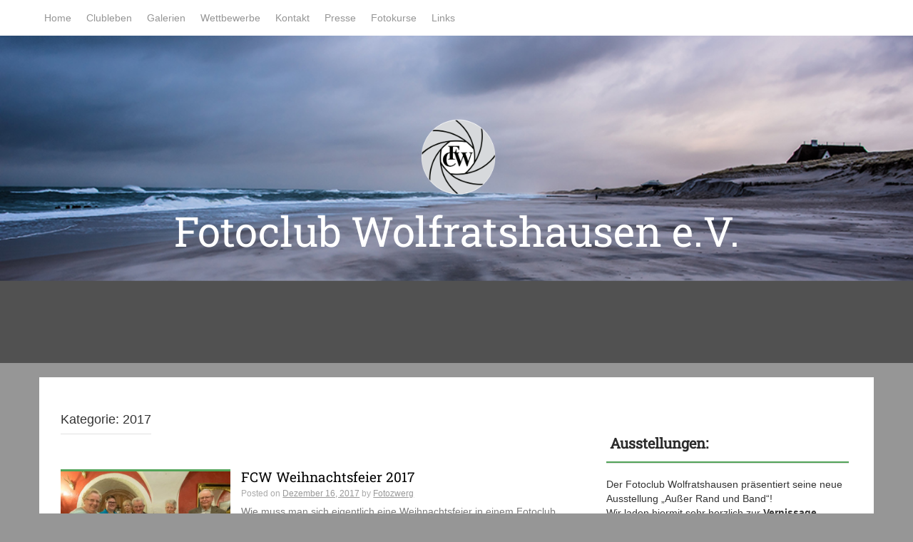

--- FILE ---
content_type: text/html; charset=UTF-8
request_url: https://fotoclub-wolfratshausen.com/category/clubleben/club-aktivitaeten/clubleben-2017
body_size: 20981
content:

<!DOCTYPE html>
<html lang="de">
<head>
    <meta charset="UTF-8">
    <meta name="viewport" content="width=device-width, initial-scale=1">
    <link rel="profile" href="http://gmpg.org/xfn/11">
    <link rel="pingback" href="https://fotoclub-wolfratshausen.com/xmlrpc.php">

    <meta name='robots' content='index, follow, max-image-preview:large, max-snippet:-1, max-video-preview:-1' />

	<!-- This site is optimized with the Yoast SEO plugin v26.7 - https://yoast.com/wordpress/plugins/seo/ -->
	<title>2017 Archive - Fotoclub Wolfratshausen e.V.</title>
	<link rel="canonical" href="https://fotoclub-wolfratshausen.com/category/clubleben/club-aktivitaeten/clubleben-2017" />
	<meta property="og:locale" content="de_DE" />
	<meta property="og:type" content="article" />
	<meta property="og:title" content="2017 Archive - Fotoclub Wolfratshausen e.V." />
	<meta property="og:url" content="https://fotoclub-wolfratshausen.com/category/clubleben/club-aktivitaeten/clubleben-2017" />
	<meta property="og:site_name" content="Fotoclub Wolfratshausen e.V." />
	<meta name="twitter:card" content="summary_large_image" />
	<script type="application/ld+json" class="yoast-schema-graph">{"@context":"https://schema.org","@graph":[{"@type":"CollectionPage","@id":"https://fotoclub-wolfratshausen.com/category/clubleben/club-aktivitaeten/clubleben-2017","url":"https://fotoclub-wolfratshausen.com/category/clubleben/club-aktivitaeten/clubleben-2017","name":"2017 Archive - Fotoclub Wolfratshausen e.V.","isPartOf":{"@id":"https://fotoclub-wolfratshausen.com/#website"},"primaryImageOfPage":{"@id":"https://fotoclub-wolfratshausen.com/category/clubleben/club-aktivitaeten/clubleben-2017#primaryimage"},"image":{"@id":"https://fotoclub-wolfratshausen.com/category/clubleben/club-aktivitaeten/clubleben-2017#primaryimage"},"thumbnailUrl":"https://fotoclub-wolfratshausen.com/wp-content/uploads/2017/12/FCW-Weihnachtsfeier-2017-07689.jpg","breadcrumb":{"@id":"https://fotoclub-wolfratshausen.com/category/clubleben/club-aktivitaeten/clubleben-2017#breadcrumb"},"inLanguage":"de"},{"@type":"ImageObject","inLanguage":"de","@id":"https://fotoclub-wolfratshausen.com/category/clubleben/club-aktivitaeten/clubleben-2017#primaryimage","url":"https://fotoclub-wolfratshausen.com/wp-content/uploads/2017/12/FCW-Weihnachtsfeier-2017-07689.jpg","contentUrl":"https://fotoclub-wolfratshausen.com/wp-content/uploads/2017/12/FCW-Weihnachtsfeier-2017-07689.jpg","width":2048,"height":1368,"caption":"Unsere FCW-Jubilare von links nach rechts: Ingrid Seel, Tanja Schulte, Christiana Koch, Hans Buder, Ute Sauer und Hans Werner"},{"@type":"BreadcrumbList","@id":"https://fotoclub-wolfratshausen.com/category/clubleben/club-aktivitaeten/clubleben-2017#breadcrumb","itemListElement":[{"@type":"ListItem","position":1,"name":"Startseite","item":"https://fotoclub-wolfratshausen.com/"},{"@type":"ListItem","position":2,"name":"Clubleben","item":"https://fotoclub-wolfratshausen.com/category/clubleben"},{"@type":"ListItem","position":3,"name":"Club-Aktivitäten","item":"https://fotoclub-wolfratshausen.com/category/clubleben/club-aktivitaeten"},{"@type":"ListItem","position":4,"name":"2017"}]},{"@type":"WebSite","@id":"https://fotoclub-wolfratshausen.com/#website","url":"https://fotoclub-wolfratshausen.com/","name":"Fotoclub Wolfratshausen e.V.","description":"","potentialAction":[{"@type":"SearchAction","target":{"@type":"EntryPoint","urlTemplate":"https://fotoclub-wolfratshausen.com/?s={search_term_string}"},"query-input":{"@type":"PropertyValueSpecification","valueRequired":true,"valueName":"search_term_string"}}],"inLanguage":"de"}]}</script>
	<!-- / Yoast SEO plugin. -->



<link rel="alternate" type="application/rss+xml" title="Fotoclub Wolfratshausen e.V. &raquo; Feed" href="https://fotoclub-wolfratshausen.com/feed" />
<link rel="alternate" type="application/rss+xml" title="Fotoclub Wolfratshausen e.V. &raquo; Kommentar-Feed" href="https://fotoclub-wolfratshausen.com/comments/feed" />
<link rel="alternate" type="application/rss+xml" title="Fotoclub Wolfratshausen e.V. &raquo; 2017 Kategorie-Feed" href="https://fotoclub-wolfratshausen.com/category/clubleben/club-aktivitaeten/clubleben-2017/feed" />
<style id='wp-img-auto-sizes-contain-inline-css' type='text/css'>
img:is([sizes=auto i],[sizes^="auto," i]){contain-intrinsic-size:3000px 1500px}
/*# sourceURL=wp-img-auto-sizes-contain-inline-css */
</style>
<style id='wp-emoji-styles-inline-css' type='text/css'>

	img.wp-smiley, img.emoji {
		display: inline !important;
		border: none !important;
		box-shadow: none !important;
		height: 1em !important;
		width: 1em !important;
		margin: 0 0.07em !important;
		vertical-align: -0.1em !important;
		background: none !important;
		padding: 0 !important;
	}
/*# sourceURL=wp-emoji-styles-inline-css */
</style>
<style id='wp-block-library-inline-css' type='text/css'>
:root{--wp-block-synced-color:#7a00df;--wp-block-synced-color--rgb:122,0,223;--wp-bound-block-color:var(--wp-block-synced-color);--wp-editor-canvas-background:#ddd;--wp-admin-theme-color:#007cba;--wp-admin-theme-color--rgb:0,124,186;--wp-admin-theme-color-darker-10:#006ba1;--wp-admin-theme-color-darker-10--rgb:0,107,160.5;--wp-admin-theme-color-darker-20:#005a87;--wp-admin-theme-color-darker-20--rgb:0,90,135;--wp-admin-border-width-focus:2px}@media (min-resolution:192dpi){:root{--wp-admin-border-width-focus:1.5px}}.wp-element-button{cursor:pointer}:root .has-very-light-gray-background-color{background-color:#eee}:root .has-very-dark-gray-background-color{background-color:#313131}:root .has-very-light-gray-color{color:#eee}:root .has-very-dark-gray-color{color:#313131}:root .has-vivid-green-cyan-to-vivid-cyan-blue-gradient-background{background:linear-gradient(135deg,#00d084,#0693e3)}:root .has-purple-crush-gradient-background{background:linear-gradient(135deg,#34e2e4,#4721fb 50%,#ab1dfe)}:root .has-hazy-dawn-gradient-background{background:linear-gradient(135deg,#faaca8,#dad0ec)}:root .has-subdued-olive-gradient-background{background:linear-gradient(135deg,#fafae1,#67a671)}:root .has-atomic-cream-gradient-background{background:linear-gradient(135deg,#fdd79a,#004a59)}:root .has-nightshade-gradient-background{background:linear-gradient(135deg,#330968,#31cdcf)}:root .has-midnight-gradient-background{background:linear-gradient(135deg,#020381,#2874fc)}:root{--wp--preset--font-size--normal:16px;--wp--preset--font-size--huge:42px}.has-regular-font-size{font-size:1em}.has-larger-font-size{font-size:2.625em}.has-normal-font-size{font-size:var(--wp--preset--font-size--normal)}.has-huge-font-size{font-size:var(--wp--preset--font-size--huge)}.has-text-align-center{text-align:center}.has-text-align-left{text-align:left}.has-text-align-right{text-align:right}.has-fit-text{white-space:nowrap!important}#end-resizable-editor-section{display:none}.aligncenter{clear:both}.items-justified-left{justify-content:flex-start}.items-justified-center{justify-content:center}.items-justified-right{justify-content:flex-end}.items-justified-space-between{justify-content:space-between}.screen-reader-text{border:0;clip-path:inset(50%);height:1px;margin:-1px;overflow:hidden;padding:0;position:absolute;width:1px;word-wrap:normal!important}.screen-reader-text:focus{background-color:#ddd;clip-path:none;color:#444;display:block;font-size:1em;height:auto;left:5px;line-height:normal;padding:15px 23px 14px;text-decoration:none;top:5px;width:auto;z-index:100000}html :where(.has-border-color){border-style:solid}html :where([style*=border-top-color]){border-top-style:solid}html :where([style*=border-right-color]){border-right-style:solid}html :where([style*=border-bottom-color]){border-bottom-style:solid}html :where([style*=border-left-color]){border-left-style:solid}html :where([style*=border-width]){border-style:solid}html :where([style*=border-top-width]){border-top-style:solid}html :where([style*=border-right-width]){border-right-style:solid}html :where([style*=border-bottom-width]){border-bottom-style:solid}html :where([style*=border-left-width]){border-left-style:solid}html :where(img[class*=wp-image-]){height:auto;max-width:100%}:where(figure){margin:0 0 1em}html :where(.is-position-sticky){--wp-admin--admin-bar--position-offset:var(--wp-admin--admin-bar--height,0px)}@media screen and (max-width:600px){html :where(.is-position-sticky){--wp-admin--admin-bar--position-offset:0px}}

/*# sourceURL=wp-block-library-inline-css */
</style><style id='wp-block-image-inline-css' type='text/css'>
.wp-block-image>a,.wp-block-image>figure>a{display:inline-block}.wp-block-image img{box-sizing:border-box;height:auto;max-width:100%;vertical-align:bottom}@media not (prefers-reduced-motion){.wp-block-image img.hide{visibility:hidden}.wp-block-image img.show{animation:show-content-image .4s}}.wp-block-image[style*=border-radius] img,.wp-block-image[style*=border-radius]>a{border-radius:inherit}.wp-block-image.has-custom-border img{box-sizing:border-box}.wp-block-image.aligncenter{text-align:center}.wp-block-image.alignfull>a,.wp-block-image.alignwide>a{width:100%}.wp-block-image.alignfull img,.wp-block-image.alignwide img{height:auto;width:100%}.wp-block-image .aligncenter,.wp-block-image .alignleft,.wp-block-image .alignright,.wp-block-image.aligncenter,.wp-block-image.alignleft,.wp-block-image.alignright{display:table}.wp-block-image .aligncenter>figcaption,.wp-block-image .alignleft>figcaption,.wp-block-image .alignright>figcaption,.wp-block-image.aligncenter>figcaption,.wp-block-image.alignleft>figcaption,.wp-block-image.alignright>figcaption{caption-side:bottom;display:table-caption}.wp-block-image .alignleft{float:left;margin:.5em 1em .5em 0}.wp-block-image .alignright{float:right;margin:.5em 0 .5em 1em}.wp-block-image .aligncenter{margin-left:auto;margin-right:auto}.wp-block-image :where(figcaption){margin-bottom:1em;margin-top:.5em}.wp-block-image.is-style-circle-mask img{border-radius:9999px}@supports ((-webkit-mask-image:none) or (mask-image:none)) or (-webkit-mask-image:none){.wp-block-image.is-style-circle-mask img{border-radius:0;-webkit-mask-image:url('data:image/svg+xml;utf8,<svg viewBox="0 0 100 100" xmlns="http://www.w3.org/2000/svg"><circle cx="50" cy="50" r="50"/></svg>');mask-image:url('data:image/svg+xml;utf8,<svg viewBox="0 0 100 100" xmlns="http://www.w3.org/2000/svg"><circle cx="50" cy="50" r="50"/></svg>');mask-mode:alpha;-webkit-mask-position:center;mask-position:center;-webkit-mask-repeat:no-repeat;mask-repeat:no-repeat;-webkit-mask-size:contain;mask-size:contain}}:root :where(.wp-block-image.is-style-rounded img,.wp-block-image .is-style-rounded img){border-radius:9999px}.wp-block-image figure{margin:0}.wp-lightbox-container{display:flex;flex-direction:column;position:relative}.wp-lightbox-container img{cursor:zoom-in}.wp-lightbox-container img:hover+button{opacity:1}.wp-lightbox-container button{align-items:center;backdrop-filter:blur(16px) saturate(180%);background-color:#5a5a5a40;border:none;border-radius:4px;cursor:zoom-in;display:flex;height:20px;justify-content:center;opacity:0;padding:0;position:absolute;right:16px;text-align:center;top:16px;width:20px;z-index:100}@media not (prefers-reduced-motion){.wp-lightbox-container button{transition:opacity .2s ease}}.wp-lightbox-container button:focus-visible{outline:3px auto #5a5a5a40;outline:3px auto -webkit-focus-ring-color;outline-offset:3px}.wp-lightbox-container button:hover{cursor:pointer;opacity:1}.wp-lightbox-container button:focus{opacity:1}.wp-lightbox-container button:focus,.wp-lightbox-container button:hover,.wp-lightbox-container button:not(:hover):not(:active):not(.has-background){background-color:#5a5a5a40;border:none}.wp-lightbox-overlay{box-sizing:border-box;cursor:zoom-out;height:100vh;left:0;overflow:hidden;position:fixed;top:0;visibility:hidden;width:100%;z-index:100000}.wp-lightbox-overlay .close-button{align-items:center;cursor:pointer;display:flex;justify-content:center;min-height:40px;min-width:40px;padding:0;position:absolute;right:calc(env(safe-area-inset-right) + 16px);top:calc(env(safe-area-inset-top) + 16px);z-index:5000000}.wp-lightbox-overlay .close-button:focus,.wp-lightbox-overlay .close-button:hover,.wp-lightbox-overlay .close-button:not(:hover):not(:active):not(.has-background){background:none;border:none}.wp-lightbox-overlay .lightbox-image-container{height:var(--wp--lightbox-container-height);left:50%;overflow:hidden;position:absolute;top:50%;transform:translate(-50%,-50%);transform-origin:top left;width:var(--wp--lightbox-container-width);z-index:9999999999}.wp-lightbox-overlay .wp-block-image{align-items:center;box-sizing:border-box;display:flex;height:100%;justify-content:center;margin:0;position:relative;transform-origin:0 0;width:100%;z-index:3000000}.wp-lightbox-overlay .wp-block-image img{height:var(--wp--lightbox-image-height);min-height:var(--wp--lightbox-image-height);min-width:var(--wp--lightbox-image-width);width:var(--wp--lightbox-image-width)}.wp-lightbox-overlay .wp-block-image figcaption{display:none}.wp-lightbox-overlay button{background:none;border:none}.wp-lightbox-overlay .scrim{background-color:#fff;height:100%;opacity:.9;position:absolute;width:100%;z-index:2000000}.wp-lightbox-overlay.active{visibility:visible}@media not (prefers-reduced-motion){.wp-lightbox-overlay.active{animation:turn-on-visibility .25s both}.wp-lightbox-overlay.active img{animation:turn-on-visibility .35s both}.wp-lightbox-overlay.show-closing-animation:not(.active){animation:turn-off-visibility .35s both}.wp-lightbox-overlay.show-closing-animation:not(.active) img{animation:turn-off-visibility .25s both}.wp-lightbox-overlay.zoom.active{animation:none;opacity:1;visibility:visible}.wp-lightbox-overlay.zoom.active .lightbox-image-container{animation:lightbox-zoom-in .4s}.wp-lightbox-overlay.zoom.active .lightbox-image-container img{animation:none}.wp-lightbox-overlay.zoom.active .scrim{animation:turn-on-visibility .4s forwards}.wp-lightbox-overlay.zoom.show-closing-animation:not(.active){animation:none}.wp-lightbox-overlay.zoom.show-closing-animation:not(.active) .lightbox-image-container{animation:lightbox-zoom-out .4s}.wp-lightbox-overlay.zoom.show-closing-animation:not(.active) .lightbox-image-container img{animation:none}.wp-lightbox-overlay.zoom.show-closing-animation:not(.active) .scrim{animation:turn-off-visibility .4s forwards}}@keyframes show-content-image{0%{visibility:hidden}99%{visibility:hidden}to{visibility:visible}}@keyframes turn-on-visibility{0%{opacity:0}to{opacity:1}}@keyframes turn-off-visibility{0%{opacity:1;visibility:visible}99%{opacity:0;visibility:visible}to{opacity:0;visibility:hidden}}@keyframes lightbox-zoom-in{0%{transform:translate(calc((-100vw + var(--wp--lightbox-scrollbar-width))/2 + var(--wp--lightbox-initial-left-position)),calc(-50vh + var(--wp--lightbox-initial-top-position))) scale(var(--wp--lightbox-scale))}to{transform:translate(-50%,-50%) scale(1)}}@keyframes lightbox-zoom-out{0%{transform:translate(-50%,-50%) scale(1);visibility:visible}99%{visibility:visible}to{transform:translate(calc((-100vw + var(--wp--lightbox-scrollbar-width))/2 + var(--wp--lightbox-initial-left-position)),calc(-50vh + var(--wp--lightbox-initial-top-position))) scale(var(--wp--lightbox-scale));visibility:hidden}}
/*# sourceURL=https://fotoclub-wolfratshausen.com/wp-includes/blocks/image/style.min.css */
</style>
<style id='wp-block-columns-inline-css' type='text/css'>
.wp-block-columns{box-sizing:border-box;display:flex;flex-wrap:wrap!important}@media (min-width:782px){.wp-block-columns{flex-wrap:nowrap!important}}.wp-block-columns{align-items:normal!important}.wp-block-columns.are-vertically-aligned-top{align-items:flex-start}.wp-block-columns.are-vertically-aligned-center{align-items:center}.wp-block-columns.are-vertically-aligned-bottom{align-items:flex-end}@media (max-width:781px){.wp-block-columns:not(.is-not-stacked-on-mobile)>.wp-block-column{flex-basis:100%!important}}@media (min-width:782px){.wp-block-columns:not(.is-not-stacked-on-mobile)>.wp-block-column{flex-basis:0;flex-grow:1}.wp-block-columns:not(.is-not-stacked-on-mobile)>.wp-block-column[style*=flex-basis]{flex-grow:0}}.wp-block-columns.is-not-stacked-on-mobile{flex-wrap:nowrap!important}.wp-block-columns.is-not-stacked-on-mobile>.wp-block-column{flex-basis:0;flex-grow:1}.wp-block-columns.is-not-stacked-on-mobile>.wp-block-column[style*=flex-basis]{flex-grow:0}:where(.wp-block-columns){margin-bottom:1.75em}:where(.wp-block-columns.has-background){padding:1.25em 2.375em}.wp-block-column{flex-grow:1;min-width:0;overflow-wrap:break-word;word-break:break-word}.wp-block-column.is-vertically-aligned-top{align-self:flex-start}.wp-block-column.is-vertically-aligned-center{align-self:center}.wp-block-column.is-vertically-aligned-bottom{align-self:flex-end}.wp-block-column.is-vertically-aligned-stretch{align-self:stretch}.wp-block-column.is-vertically-aligned-bottom,.wp-block-column.is-vertically-aligned-center,.wp-block-column.is-vertically-aligned-top{width:100%}
/*# sourceURL=https://fotoclub-wolfratshausen.com/wp-includes/blocks/columns/style.min.css */
</style>
<style id='global-styles-inline-css' type='text/css'>
:root{--wp--preset--aspect-ratio--square: 1;--wp--preset--aspect-ratio--4-3: 4/3;--wp--preset--aspect-ratio--3-4: 3/4;--wp--preset--aspect-ratio--3-2: 3/2;--wp--preset--aspect-ratio--2-3: 2/3;--wp--preset--aspect-ratio--16-9: 16/9;--wp--preset--aspect-ratio--9-16: 9/16;--wp--preset--color--black: #000000;--wp--preset--color--cyan-bluish-gray: #abb8c3;--wp--preset--color--white: #ffffff;--wp--preset--color--pale-pink: #f78da7;--wp--preset--color--vivid-red: #cf2e2e;--wp--preset--color--luminous-vivid-orange: #ff6900;--wp--preset--color--luminous-vivid-amber: #fcb900;--wp--preset--color--light-green-cyan: #7bdcb5;--wp--preset--color--vivid-green-cyan: #00d084;--wp--preset--color--pale-cyan-blue: #8ed1fc;--wp--preset--color--vivid-cyan-blue: #0693e3;--wp--preset--color--vivid-purple: #9b51e0;--wp--preset--gradient--vivid-cyan-blue-to-vivid-purple: linear-gradient(135deg,rgb(6,147,227) 0%,rgb(155,81,224) 100%);--wp--preset--gradient--light-green-cyan-to-vivid-green-cyan: linear-gradient(135deg,rgb(122,220,180) 0%,rgb(0,208,130) 100%);--wp--preset--gradient--luminous-vivid-amber-to-luminous-vivid-orange: linear-gradient(135deg,rgb(252,185,0) 0%,rgb(255,105,0) 100%);--wp--preset--gradient--luminous-vivid-orange-to-vivid-red: linear-gradient(135deg,rgb(255,105,0) 0%,rgb(207,46,46) 100%);--wp--preset--gradient--very-light-gray-to-cyan-bluish-gray: linear-gradient(135deg,rgb(238,238,238) 0%,rgb(169,184,195) 100%);--wp--preset--gradient--cool-to-warm-spectrum: linear-gradient(135deg,rgb(74,234,220) 0%,rgb(151,120,209) 20%,rgb(207,42,186) 40%,rgb(238,44,130) 60%,rgb(251,105,98) 80%,rgb(254,248,76) 100%);--wp--preset--gradient--blush-light-purple: linear-gradient(135deg,rgb(255,206,236) 0%,rgb(152,150,240) 100%);--wp--preset--gradient--blush-bordeaux: linear-gradient(135deg,rgb(254,205,165) 0%,rgb(254,45,45) 50%,rgb(107,0,62) 100%);--wp--preset--gradient--luminous-dusk: linear-gradient(135deg,rgb(255,203,112) 0%,rgb(199,81,192) 50%,rgb(65,88,208) 100%);--wp--preset--gradient--pale-ocean: linear-gradient(135deg,rgb(255,245,203) 0%,rgb(182,227,212) 50%,rgb(51,167,181) 100%);--wp--preset--gradient--electric-grass: linear-gradient(135deg,rgb(202,248,128) 0%,rgb(113,206,126) 100%);--wp--preset--gradient--midnight: linear-gradient(135deg,rgb(2,3,129) 0%,rgb(40,116,252) 100%);--wp--preset--font-size--small: 13px;--wp--preset--font-size--medium: 20px;--wp--preset--font-size--large: 36px;--wp--preset--font-size--x-large: 42px;--wp--preset--spacing--20: 0.44rem;--wp--preset--spacing--30: 0.67rem;--wp--preset--spacing--40: 1rem;--wp--preset--spacing--50: 1.5rem;--wp--preset--spacing--60: 2.25rem;--wp--preset--spacing--70: 3.38rem;--wp--preset--spacing--80: 5.06rem;--wp--preset--shadow--natural: 6px 6px 9px rgba(0, 0, 0, 0.2);--wp--preset--shadow--deep: 12px 12px 50px rgba(0, 0, 0, 0.4);--wp--preset--shadow--sharp: 6px 6px 0px rgba(0, 0, 0, 0.2);--wp--preset--shadow--outlined: 6px 6px 0px -3px rgb(255, 255, 255), 6px 6px rgb(0, 0, 0);--wp--preset--shadow--crisp: 6px 6px 0px rgb(0, 0, 0);}:where(.is-layout-flex){gap: 0.5em;}:where(.is-layout-grid){gap: 0.5em;}body .is-layout-flex{display: flex;}.is-layout-flex{flex-wrap: wrap;align-items: center;}.is-layout-flex > :is(*, div){margin: 0;}body .is-layout-grid{display: grid;}.is-layout-grid > :is(*, div){margin: 0;}:where(.wp-block-columns.is-layout-flex){gap: 2em;}:where(.wp-block-columns.is-layout-grid){gap: 2em;}:where(.wp-block-post-template.is-layout-flex){gap: 1.25em;}:where(.wp-block-post-template.is-layout-grid){gap: 1.25em;}.has-black-color{color: var(--wp--preset--color--black) !important;}.has-cyan-bluish-gray-color{color: var(--wp--preset--color--cyan-bluish-gray) !important;}.has-white-color{color: var(--wp--preset--color--white) !important;}.has-pale-pink-color{color: var(--wp--preset--color--pale-pink) !important;}.has-vivid-red-color{color: var(--wp--preset--color--vivid-red) !important;}.has-luminous-vivid-orange-color{color: var(--wp--preset--color--luminous-vivid-orange) !important;}.has-luminous-vivid-amber-color{color: var(--wp--preset--color--luminous-vivid-amber) !important;}.has-light-green-cyan-color{color: var(--wp--preset--color--light-green-cyan) !important;}.has-vivid-green-cyan-color{color: var(--wp--preset--color--vivid-green-cyan) !important;}.has-pale-cyan-blue-color{color: var(--wp--preset--color--pale-cyan-blue) !important;}.has-vivid-cyan-blue-color{color: var(--wp--preset--color--vivid-cyan-blue) !important;}.has-vivid-purple-color{color: var(--wp--preset--color--vivid-purple) !important;}.has-black-background-color{background-color: var(--wp--preset--color--black) !important;}.has-cyan-bluish-gray-background-color{background-color: var(--wp--preset--color--cyan-bluish-gray) !important;}.has-white-background-color{background-color: var(--wp--preset--color--white) !important;}.has-pale-pink-background-color{background-color: var(--wp--preset--color--pale-pink) !important;}.has-vivid-red-background-color{background-color: var(--wp--preset--color--vivid-red) !important;}.has-luminous-vivid-orange-background-color{background-color: var(--wp--preset--color--luminous-vivid-orange) !important;}.has-luminous-vivid-amber-background-color{background-color: var(--wp--preset--color--luminous-vivid-amber) !important;}.has-light-green-cyan-background-color{background-color: var(--wp--preset--color--light-green-cyan) !important;}.has-vivid-green-cyan-background-color{background-color: var(--wp--preset--color--vivid-green-cyan) !important;}.has-pale-cyan-blue-background-color{background-color: var(--wp--preset--color--pale-cyan-blue) !important;}.has-vivid-cyan-blue-background-color{background-color: var(--wp--preset--color--vivid-cyan-blue) !important;}.has-vivid-purple-background-color{background-color: var(--wp--preset--color--vivid-purple) !important;}.has-black-border-color{border-color: var(--wp--preset--color--black) !important;}.has-cyan-bluish-gray-border-color{border-color: var(--wp--preset--color--cyan-bluish-gray) !important;}.has-white-border-color{border-color: var(--wp--preset--color--white) !important;}.has-pale-pink-border-color{border-color: var(--wp--preset--color--pale-pink) !important;}.has-vivid-red-border-color{border-color: var(--wp--preset--color--vivid-red) !important;}.has-luminous-vivid-orange-border-color{border-color: var(--wp--preset--color--luminous-vivid-orange) !important;}.has-luminous-vivid-amber-border-color{border-color: var(--wp--preset--color--luminous-vivid-amber) !important;}.has-light-green-cyan-border-color{border-color: var(--wp--preset--color--light-green-cyan) !important;}.has-vivid-green-cyan-border-color{border-color: var(--wp--preset--color--vivid-green-cyan) !important;}.has-pale-cyan-blue-border-color{border-color: var(--wp--preset--color--pale-cyan-blue) !important;}.has-vivid-cyan-blue-border-color{border-color: var(--wp--preset--color--vivid-cyan-blue) !important;}.has-vivid-purple-border-color{border-color: var(--wp--preset--color--vivid-purple) !important;}.has-vivid-cyan-blue-to-vivid-purple-gradient-background{background: var(--wp--preset--gradient--vivid-cyan-blue-to-vivid-purple) !important;}.has-light-green-cyan-to-vivid-green-cyan-gradient-background{background: var(--wp--preset--gradient--light-green-cyan-to-vivid-green-cyan) !important;}.has-luminous-vivid-amber-to-luminous-vivid-orange-gradient-background{background: var(--wp--preset--gradient--luminous-vivid-amber-to-luminous-vivid-orange) !important;}.has-luminous-vivid-orange-to-vivid-red-gradient-background{background: var(--wp--preset--gradient--luminous-vivid-orange-to-vivid-red) !important;}.has-very-light-gray-to-cyan-bluish-gray-gradient-background{background: var(--wp--preset--gradient--very-light-gray-to-cyan-bluish-gray) !important;}.has-cool-to-warm-spectrum-gradient-background{background: var(--wp--preset--gradient--cool-to-warm-spectrum) !important;}.has-blush-light-purple-gradient-background{background: var(--wp--preset--gradient--blush-light-purple) !important;}.has-blush-bordeaux-gradient-background{background: var(--wp--preset--gradient--blush-bordeaux) !important;}.has-luminous-dusk-gradient-background{background: var(--wp--preset--gradient--luminous-dusk) !important;}.has-pale-ocean-gradient-background{background: var(--wp--preset--gradient--pale-ocean) !important;}.has-electric-grass-gradient-background{background: var(--wp--preset--gradient--electric-grass) !important;}.has-midnight-gradient-background{background: var(--wp--preset--gradient--midnight) !important;}.has-small-font-size{font-size: var(--wp--preset--font-size--small) !important;}.has-medium-font-size{font-size: var(--wp--preset--font-size--medium) !important;}.has-large-font-size{font-size: var(--wp--preset--font-size--large) !important;}.has-x-large-font-size{font-size: var(--wp--preset--font-size--x-large) !important;}
:where(.wp-block-columns.is-layout-flex){gap: 2em;}:where(.wp-block-columns.is-layout-grid){gap: 2em;}
/*# sourceURL=global-styles-inline-css */
</style>
<style id='core-block-supports-inline-css' type='text/css'>
.wp-container-core-columns-is-layout-9d6595d7{flex-wrap:nowrap;}
/*# sourceURL=core-block-supports-inline-css */
</style>

<style id='classic-theme-styles-inline-css' type='text/css'>
/*! This file is auto-generated */
.wp-block-button__link{color:#fff;background-color:#32373c;border-radius:9999px;box-shadow:none;text-decoration:none;padding:calc(.667em + 2px) calc(1.333em + 2px);font-size:1.125em}.wp-block-file__button{background:#32373c;color:#fff;text-decoration:none}
/*# sourceURL=/wp-includes/css/classic-themes.min.css */
</style>
<link rel='stylesheet' id='ngg_trigger_buttons-css' href='https://fotoclub-wolfratshausen.com/wp-content/plugins/nextgen-gallery/static/GalleryDisplay/trigger_buttons.css?ver=4.0.3' type='text/css' media='all' />
<link rel='stylesheet' id='fancybox-0-css' href='https://fotoclub-wolfratshausen.com/wp-content/plugins/nextgen-gallery/static/Lightbox/fancybox/jquery.fancybox-1.3.4.css?ver=4.0.3' type='text/css' media='all' />
<link rel='stylesheet' id='fontawesome_v4_shim_style-css' href='https://fotoclub-wolfratshausen.com/wp-content/plugins/nextgen-gallery/static/FontAwesome/css/v4-shims.min.css?ver=6.9' type='text/css' media='all' />
<link rel='stylesheet' id='fontawesome-css' href='https://fotoclub-wolfratshausen.com/wp-content/plugins/nextgen-gallery/static/FontAwesome/css/all.min.css?ver=6.9' type='text/css' media='all' />
<link rel='stylesheet' id='nextgen_pagination_style-css' href='https://fotoclub-wolfratshausen.com/wp-content/plugins/nextgen-gallery/static/GalleryDisplay/pagination_style.css?ver=4.0.3' type='text/css' media='all' />
<link rel='stylesheet' id='nextgen_basic_thumbnails_style-css' href='https://fotoclub-wolfratshausen.com/wp-content/plugins/nextgen-gallery/static/Thumbnails/nextgen_basic_thumbnails.css?ver=4.0.3' type='text/css' media='all' />
<link rel='stylesheet' id='ngg_basic_slideshow_style-css' href='https://fotoclub-wolfratshausen.com/wp-content/plugins/nextgen-gallery/static/Slideshow/ngg_basic_slideshow.css?ver=4.0.3' type='text/css' media='all' />
<link rel='stylesheet' id='ngg_slick_slideshow_style-css' href='https://fotoclub-wolfratshausen.com/wp-content/plugins/nextgen-gallery/static/Slideshow/slick/slick.css?ver=4.0.3' type='text/css' media='all' />
<link rel='stylesheet' id='ngg_slick_slideshow_theme-css' href='https://fotoclub-wolfratshausen.com/wp-content/plugins/nextgen-gallery/static/Slideshow/slick/slick-theme.css?ver=4.0.3' type='text/css' media='all' />
<link rel='stylesheet' id='lens-style-css' href='https://fotoclub-wolfratshausen.com/wp-content/themes/lens/style.css?ver=6.9' type='text/css' media='all' />
<link rel='stylesheet' id='lens-title-font-css' href='//fotoclub-wolfratshausen.com/wp-content/uploads/omgf/lens-title-font/lens-title-font.css?ver=1666107831' type='text/css' media='all' />
<link rel='stylesheet' id='lens-body-font-css' href='//fotoclub-wolfratshausen.com/wp-content/uploads/omgf/lens-body-font/lens-body-font.css?ver=1666107831' type='text/css' media='all' />
<link rel='stylesheet' id='lens-fontawesome-style-css' href='https://fotoclub-wolfratshausen.com/wp-content/themes/lens/assets/font-awesome/css/font-awesome.min.css?ver=6.9' type='text/css' media='all' />
<link rel='stylesheet' id='lens-nivo-style-css' href='https://fotoclub-wolfratshausen.com/wp-content/themes/lens/assets/css/nivo-slider.css?ver=6.9' type='text/css' media='all' />
<link rel='stylesheet' id='lens-nivo-skin-style-css' href='https://fotoclub-wolfratshausen.com/wp-content/themes/lens/assets/css/nivo-default/default.css?ver=6.9' type='text/css' media='all' />
<link rel='stylesheet' id='lens-bootstrap-style-css' href='https://fotoclub-wolfratshausen.com/wp-content/themes/lens/assets/bootstrap/css/bootstrap.min.css?ver=6.9' type='text/css' media='all' />
<link rel='stylesheet' id='lens-hover-style-css' href='https://fotoclub-wolfratshausen.com/wp-content/themes/lens/assets/css/hover.min.css?ver=6.9' type='text/css' media='all' />
<link rel='stylesheet' id='lens-main-theme-style-css' href='https://fotoclub-wolfratshausen.com/wp-content/themes/lens/assets/theme-styles/css/default.css?ver=1557415824' type='text/css' media='all' />
<script type="text/javascript" src="https://fotoclub-wolfratshausen.com/wp-includes/js/jquery/jquery.min.js?ver=3.7.1" id="jquery-core-js"></script>
<script type="text/javascript" src="https://fotoclub-wolfratshausen.com/wp-includes/js/jquery/jquery-migrate.min.js?ver=3.4.1" id="jquery-migrate-js"></script>
<script type="text/javascript" id="photocrati_ajax-js-extra">
/* <![CDATA[ */
var photocrati_ajax = {"url":"https://fotoclub-wolfratshausen.com/index.php?photocrati_ajax=1","rest_url":"https://fotoclub-wolfratshausen.com/wp-json/","wp_home_url":"https://fotoclub-wolfratshausen.com","wp_site_url":"https://fotoclub-wolfratshausen.com","wp_root_url":"https://fotoclub-wolfratshausen.com","wp_plugins_url":"https://fotoclub-wolfratshausen.com/wp-content/plugins","wp_content_url":"https://fotoclub-wolfratshausen.com/wp-content","wp_includes_url":"https://fotoclub-wolfratshausen.com/wp-includes/","ngg_param_slug":"nggallery","rest_nonce":"ce39ef2824"};
//# sourceURL=photocrati_ajax-js-extra
/* ]]> */
</script>
<script type="text/javascript" src="https://fotoclub-wolfratshausen.com/wp-content/plugins/nextgen-gallery/static/Legacy/ajax.min.js?ver=4.0.3" id="photocrati_ajax-js"></script>
<script type="text/javascript" src="https://fotoclub-wolfratshausen.com/wp-content/plugins/nextgen-gallery/static/FontAwesome/js/v4-shims.min.js?ver=5.3.1" id="fontawesome_v4_shim-js"></script>
<script type="text/javascript" defer crossorigin="anonymous" data-auto-replace-svg="false" data-keep-original-source="false" data-search-pseudo-elements src="https://fotoclub-wolfratshausen.com/wp-content/plugins/nextgen-gallery/static/FontAwesome/js/all.min.js?ver=5.3.1" id="fontawesome-js"></script>
<script type="text/javascript" src="https://fotoclub-wolfratshausen.com/wp-content/plugins/nextgen-gallery/static/Thumbnails/nextgen_basic_thumbnails.js?ver=4.0.3" id="nextgen_basic_thumbnails_script-js"></script>
<script type="text/javascript" src="https://fotoclub-wolfratshausen.com/wp-content/plugins/nextgen-gallery/static/Slideshow/slick/slick-1.8.0-modded.js?ver=4.0.3" id="ngg_slick-js"></script>
<script type="text/javascript" src="https://fotoclub-wolfratshausen.com/wp-content/themes/lens/js/bigSlide.min.js?ver=6.9" id="bigslide-js-js"></script>
<script type="text/javascript" src="https://fotoclub-wolfratshausen.com/wp-content/themes/lens/js/external.js?ver=6.9" id="lens-externaljs-js"></script>
<link rel="https://api.w.org/" href="https://fotoclub-wolfratshausen.com/wp-json/" /><link rel="alternate" title="JSON" type="application/json" href="https://fotoclub-wolfratshausen.com/wp-json/wp/v2/categories/50" /><link rel="EditURI" type="application/rsd+xml" title="RSD" href="https://fotoclub-wolfratshausen.com/xmlrpc.php?rsd" />
<meta name="generator" content="WordPress 6.9" />
<!-- Analytics by WP Statistics - https://wp-statistics.com -->
<style id='custom-css-mods'>#masthead #site-logo img { transform-origin: left; }#masthead h2.site-description { color: #000000; }#masthead #site-logo img { transform: scale(1.05); -webkit-transform: scale(1.05); -moz-transform: scale(1.05); -ms-transform: scale(1.05); }</style>	<style>
	#masthead {
			background-image: url(https://fotoclub-wolfratshausen.com/wp-content/uploads/2019/08/Header_Tom_Hirschmann-2.jpg);
			background-size: cover;
			background-position-x: center;
			background-repeat: no-repeat;
		}
	</style>	
	<style type="text/css" id="custom-background-css">
body.custom-background { background-color: #969696; }
</style>
	<link rel="icon" href="https://fotoclub-wolfratshausen.com/wp-content/uploads/2020/04/cropped-Logo_FCW_freigestellt_web-32x32.jpg" sizes="32x32" />
<link rel="icon" href="https://fotoclub-wolfratshausen.com/wp-content/uploads/2020/04/cropped-Logo_FCW_freigestellt_web-192x192.jpg" sizes="192x192" />
<link rel="apple-touch-icon" href="https://fotoclub-wolfratshausen.com/wp-content/uploads/2020/04/cropped-Logo_FCW_freigestellt_web-180x180.jpg" />
<meta name="msapplication-TileImage" content="https://fotoclub-wolfratshausen.com/wp-content/uploads/2020/04/cropped-Logo_FCW_freigestellt_web-270x270.jpg" />
		<style type="text/css" id="wp-custom-css">
			/*
Füge deinen eigenen CSS-Code nach diesem Kommentar hinter dem abschließenden Schrägstrich ein. 

Klicke auf das Hilfe-Symbol oben, um mehr zu erfahren.
*/#masthead .layer:after { background: none; }		</style>
		</head>

<body class="archive category category-clubleben-2017 category-50 custom-background wp-theme-lens">

<div id="page" class="hfeed site">
	<a class="skip-link screen-reader-text" href="#content">Skip to content</a>

	<div id="jumbosearch">
    <span class="fa fa-remove closeicon"></span>
    <div class="form">
        <form role="search" method="get" class="search-form" action="https://fotoclub-wolfratshausen.com/">
				<label>
					<span class="screen-reader-text">Suche nach:</span>
					<input type="search" class="search-field" placeholder="Suchen …" value="" name="s" />
				</label>
				<input type="submit" class="search-submit" value="Suchen" />
			</form>    </div>
</div>
	<div id="top-bar">
    <div class="container top-bar-container">
        <nav id="top-menu">
    <div class="menu-hauptmenue-container"><ul id="menu-hauptmenue" class="menu"><li id="menu-item-100" class="menu-item menu-item-type-custom menu-item-object-custom menu-item-home menu-item-100"><a href="https://fotoclub-wolfratshausen.com/">Home</a></li>
<li id="menu-item-117" class="menu-item menu-item-type-taxonomy menu-item-object-category current-category-ancestor current-menu-ancestor menu-item-has-children menu-item-117"><a href="https://fotoclub-wolfratshausen.com/category/clubleben">Clubleben</a>
<ul class="sub-menu">
	<li id="menu-item-8770" class="menu-item menu-item-type-post_type menu-item-object-page menu-item-8770"><a href="https://fotoclub-wolfratshausen.com/jahresprogramm-2026">Jahresprogramm 2026</a></li>
	<li id="menu-item-8365" class="menu-item menu-item-type-post_type menu-item-object-page menu-item-8365"><a href="https://fotoclub-wolfratshausen.com/jahresprogramm-2025">Jahresprogramm 2025</a></li>
	<li id="menu-item-7871" class="menu-item menu-item-type-post_type menu-item-object-page menu-item-7871"><a href="https://fotoclub-wolfratshausen.com/jahresprogramm-2024">Jahresprogramm 2024</a></li>
	<li id="menu-item-7178" class="menu-item menu-item-type-post_type menu-item-object-page menu-item-7178"><a href="https://fotoclub-wolfratshausen.com/jahresprogramm-2023">Jahresprogramm 2023</a></li>
	<li id="menu-item-6411" class="menu-item menu-item-type-post_type menu-item-object-page menu-item-6411"><a href="https://fotoclub-wolfratshausen.com/jahresprogramm-2022">Jahresprogramm 2022</a></li>
	<li id="menu-item-2353" class="menu-item menu-item-type-post_type menu-item-object-page menu-item-2353"><a href="https://fotoclub-wolfratshausen.com/jahresprogramm">Jahresprogramm 2021</a></li>
	<li id="menu-item-118" class="menu-item menu-item-type-taxonomy menu-item-object-category current-category-ancestor current-menu-ancestor current-menu-parent current-category-parent menu-item-has-children menu-item-118"><a href="https://fotoclub-wolfratshausen.com/category/clubleben/club-aktivitaeten">Club-Aktivitäten</a>
	<ul class="sub-menu">
		<li id="menu-item-8723" class="menu-item menu-item-type-taxonomy menu-item-object-category menu-item-8723"><a href="https://fotoclub-wolfratshausen.com/category/clubleben/club-aktivitaeten/2025">2025</a></li>
		<li id="menu-item-7858" class="menu-item menu-item-type-taxonomy menu-item-object-category menu-item-7858"><a href="https://fotoclub-wolfratshausen.com/category/clubleben/club-aktivitaeten/2024">2024</a></li>
		<li id="menu-item-7291" class="menu-item menu-item-type-taxonomy menu-item-object-category menu-item-7291"><a href="https://fotoclub-wolfratshausen.com/category/clubleben/club-aktivitaeten/2023">2023</a></li>
		<li id="menu-item-6563" class="menu-item menu-item-type-taxonomy menu-item-object-category menu-item-6563"><a href="https://fotoclub-wolfratshausen.com/category/clubleben/club-aktivitaeten/2022">2022</a></li>
		<li id="menu-item-5998" class="menu-item menu-item-type-taxonomy menu-item-object-category menu-item-5998"><a href="https://fotoclub-wolfratshausen.com/category/clubleben/club-aktivitaeten/2021">2021</a></li>
		<li id="menu-item-4501" class="menu-item menu-item-type-taxonomy menu-item-object-category menu-item-4501"><a href="https://fotoclub-wolfratshausen.com/category/clubleben/club-aktivitaeten/2020">2020</a></li>
		<li id="menu-item-4127" class="menu-item menu-item-type-taxonomy menu-item-object-category menu-item-4127"><a href="https://fotoclub-wolfratshausen.com/category/clubleben/club-aktivitaeten/2019">2019</a></li>
		<li id="menu-item-2907" class="menu-item menu-item-type-taxonomy menu-item-object-category menu-item-2907"><a href="https://fotoclub-wolfratshausen.com/category/clubleben/club-aktivitaeten/2018">2018</a></li>
		<li id="menu-item-311" class="menu-item menu-item-type-taxonomy menu-item-object-category current-menu-item menu-item-311"><a href="https://fotoclub-wolfratshausen.com/category/clubleben/club-aktivitaeten/clubleben-2017" aria-current="page">2017</a></li>
		<li id="menu-item-310" class="menu-item menu-item-type-taxonomy menu-item-object-category menu-item-310"><a href="https://fotoclub-wolfratshausen.com/category/clubleben/club-aktivitaeten/clubleben-2016">2016</a></li>
	</ul>
</li>
</ul>
</li>
<li id="menu-item-1183" class="menu-item menu-item-type-post_type menu-item-object-page menu-item-has-children menu-item-1183"><a href="https://fotoclub-wolfratshausen.com/galerien">Galerien</a>
<ul class="sub-menu">
	<li id="menu-item-1867" class="menu-item menu-item-type-post_type menu-item-object-page menu-item-has-children menu-item-1867"><a href="https://fotoclub-wolfratshausen.com/galerien">Mitglieder-Galerien</a>
	<ul class="sub-menu">
		<li id="menu-item-4019" class="menu-item menu-item-type-post_type menu-item-object-page menu-item-4019"><a href="https://fotoclub-wolfratshausen.com/ingrid-bechler">Ingrid Bechler</a></li>
		<li id="menu-item-784" class="menu-item menu-item-type-post_type menu-item-object-page menu-item-784"><a href="https://fotoclub-wolfratshausen.com/hubert-blockinger">Hubert Blockinger</a></li>
		<li id="menu-item-850" class="menu-item menu-item-type-post_type menu-item-object-page menu-item-850"><a href="https://fotoclub-wolfratshausen.com/thomas-hirschmann">Thomas Hirschmann</a></li>
		<li id="menu-item-898" class="menu-item menu-item-type-post_type menu-item-object-page menu-item-898"><a href="https://fotoclub-wolfratshausen.com/andy-ilmberger-beim-fotoclub-wolfratshausen">Andy Ilmberger</a></li>
		<li id="menu-item-960" class="menu-item menu-item-type-post_type menu-item-object-page menu-item-960"><a href="https://fotoclub-wolfratshausen.com/sandra-ilmberger">Sandra Ilmberger</a></li>
		<li id="menu-item-1083" class="menu-item menu-item-type-post_type menu-item-object-page menu-item-1083"><a href="https://fotoclub-wolfratshausen.com/alois-komenda">Alois Komenda</a></li>
		<li id="menu-item-1143" class="menu-item menu-item-type-post_type menu-item-object-page menu-item-1143"><a href="https://fotoclub-wolfratshausen.com/pia-mihailowitsch">Pia Mihailowitsch</a></li>
		<li id="menu-item-1179" class="menu-item menu-item-type-post_type menu-item-object-page menu-item-1179"><a href="https://fotoclub-wolfratshausen.com/gisela-moutschka">Gisela Moutschka</a></li>
		<li id="menu-item-1384" class="menu-item menu-item-type-post_type menu-item-object-page menu-item-1384"><a href="https://fotoclub-wolfratshausen.com/niklas-neubauer">Niklas Neubauer</a></li>
		<li id="menu-item-2658" class="menu-item menu-item-type-post_type menu-item-object-page menu-item-2658"><a href="https://fotoclub-wolfratshausen.com/andreas-ochsenkuehn">Andreas Ochsenkühn</a></li>
		<li id="menu-item-7501" class="menu-item menu-item-type-post_type menu-item-object-page menu-item-7501"><a href="https://fotoclub-wolfratshausen.com/helga-orterer">Helga Orterer</a></li>
		<li id="menu-item-8475" class="menu-item menu-item-type-post_type menu-item-object-page menu-item-8475"><a href="https://fotoclub-wolfratshausen.com/katja-pohl">Katja Pohl</a></li>
		<li id="menu-item-1382" class="menu-item menu-item-type-post_type menu-item-object-page menu-item-1382"><a href="https://fotoclub-wolfratshausen.com/birgit-rilk">Birgit Rilk</a></li>
		<li id="menu-item-3108" class="menu-item menu-item-type-post_type menu-item-object-page menu-item-3108"><a href="https://fotoclub-wolfratshausen.com/peter-schreyer">Peter Schreyer</a></li>
		<li id="menu-item-1380" class="menu-item menu-item-type-post_type menu-item-object-page menu-item-1380"><a href="https://fotoclub-wolfratshausen.com/tanja-schulte">Tanja Schulte</a></li>
		<li id="menu-item-8190" class="menu-item menu-item-type-post_type menu-item-object-page menu-item-8190"><a href="https://fotoclub-wolfratshausen.com/karsten-schulze">Karsten Schulze</a></li>
		<li id="menu-item-1523" class="menu-item menu-item-type-post_type menu-item-object-page menu-item-1523"><a href="https://fotoclub-wolfratshausen.com/marion-uebbing">Marion Uebbing</a></li>
		<li id="menu-item-1522" class="menu-item menu-item-type-post_type menu-item-object-page menu-item-1522"><a href="https://fotoclub-wolfratshausen.com/klaus-peter-volkmann">Klaus-Peter Volkmann</a></li>
		<li id="menu-item-8075" class="menu-item menu-item-type-post_type menu-item-object-page menu-item-8075"><a href="https://fotoclub-wolfratshausen.com/chris-weber">Chris Weber</a></li>
	</ul>
</li>
	<li id="menu-item-132" class="menu-item menu-item-type-taxonomy menu-item-object-category menu-item-132"><a href="https://fotoclub-wolfratshausen.com/category/galerien/vortraege">Vorträge</a></li>
</ul>
</li>
<li id="menu-item-143" class="menu-item menu-item-type-taxonomy menu-item-object-category menu-item-has-children menu-item-143"><a href="https://fotoclub-wolfratshausen.com/category/wettbewerbe">Wettbewerbe</a>
<ul class="sub-menu">
	<li id="menu-item-145" class="menu-item menu-item-type-taxonomy menu-item-object-category menu-item-has-children menu-item-145"><a href="https://fotoclub-wolfratshausen.com/category/wettbewerbe/interne-wettbewerbe">Interne Wettbewerbe</a>
	<ul class="sub-menu">
		<li id="menu-item-8540" class="menu-item menu-item-type-taxonomy menu-item-object-category menu-item-8540"><a href="https://fotoclub-wolfratshausen.com/category/wettbewerbe/interne-wettbewerbe/wettbewerbe-2025">Wettbewerbe 2025</a></li>
		<li id="menu-item-7859" class="menu-item menu-item-type-taxonomy menu-item-object-category menu-item-7859"><a href="https://fotoclub-wolfratshausen.com/category/wettbewerbe/interne-wettbewerbe/wettbewerbe-2024">Wettbewerbe 2024</a></li>
		<li id="menu-item-7266" class="menu-item menu-item-type-taxonomy menu-item-object-category menu-item-7266"><a href="https://fotoclub-wolfratshausen.com/category/wettbewerbe/interne-wettbewerbe/wettbewerbe-2023">Wettbewerbe 2023</a></li>
		<li id="menu-item-6561" class="menu-item menu-item-type-taxonomy menu-item-object-category menu-item-6561"><a href="https://fotoclub-wolfratshausen.com/category/wettbewerbe-2022">Wettbewerbe 2022</a></li>
		<li id="menu-item-5722" class="menu-item menu-item-type-taxonomy menu-item-object-category menu-item-5722"><a href="https://fotoclub-wolfratshausen.com/category/wettbewerbe/interne-wettbewerbe/wettbewerbe-2021">Wettbewerbe 2021</a></li>
		<li id="menu-item-4502" class="menu-item menu-item-type-taxonomy menu-item-object-category menu-item-4502"><a href="https://fotoclub-wolfratshausen.com/category/wettbewerbe/interne-wettbewerbe/wettbewerbe-2020">Wettbewerbe 2020</a></li>
		<li id="menu-item-4128" class="menu-item menu-item-type-taxonomy menu-item-object-category menu-item-4128"><a href="https://fotoclub-wolfratshausen.com/category/wettbewerbe/interne-wettbewerbe/wettbewerbe-2019">Wettbewerbe 2019</a></li>
		<li id="menu-item-2877" class="menu-item menu-item-type-taxonomy menu-item-object-category menu-item-2877"><a href="https://fotoclub-wolfratshausen.com/category/wettbewerbe/interne-wettbewerbe/wettbewerbe-2018">Wettbewerbe 2018</a></li>
		<li id="menu-item-148" class="menu-item menu-item-type-taxonomy menu-item-object-category menu-item-148"><a href="https://fotoclub-wolfratshausen.com/category/wettbewerbe/interne-wettbewerbe/wettbewerbe-2017">Wettbewerbe 2017</a></li>
		<li id="menu-item-433" class="menu-item menu-item-type-taxonomy menu-item-object-category menu-item-433"><a href="https://fotoclub-wolfratshausen.com/category/wettbewerbe/interne-wettbewerbe/wettbewerbe-2016">Wettbewerbe 2016</a></li>
		<li id="menu-item-220" class="menu-item menu-item-type-post_type menu-item-object-page menu-item-220"><a href="https://fotoclub-wolfratshausen.com/interne-wettbewerbsregeln">Interne Wettbewerbsregeln</a></li>
	</ul>
</li>
	<li id="menu-item-146" class="menu-item menu-item-type-taxonomy menu-item-object-category menu-item-has-children menu-item-146"><a href="https://fotoclub-wolfratshausen.com/category/wettbewerbe/regionaler-fotowettbewerb">Regionaler Fotowettbewerb</a>
	<ul class="sub-menu">
		<li id="menu-item-1553" class="menu-item menu-item-type-taxonomy menu-item-object-category menu-item-1553"><a href="https://fotoclub-wolfratshausen.com/category/wettbewerbe/regionaler-fotowettbewerb/berichte-vom-regio">Berichte vom Regio</a></li>
		<li id="menu-item-2892" class="menu-item menu-item-type-post_type menu-item-object-page menu-item-2892"><a href="https://fotoclub-wolfratshausen.com/wettbewerbsregeln-regio">Wettbewerbsregeln Regio</a></li>
	</ul>
</li>
	<li id="menu-item-144" class="menu-item menu-item-type-taxonomy menu-item-object-category menu-item-144"><a href="https://fotoclub-wolfratshausen.com/category/wettbewerbe/externe-wettbewerbe">Externe Wettbewerbe</a></li>
</ul>
</li>
<li id="menu-item-243" class="menu-item menu-item-type-post_type menu-item-object-page menu-item-has-children menu-item-243"><a href="https://fotoclub-wolfratshausen.com/kontakt">Kontakt</a>
<ul class="sub-menu">
	<li id="menu-item-201" class="menu-item menu-item-type-post_type menu-item-object-page menu-item-201"><a href="https://fotoclub-wolfratshausen.com/wo-treffen-wir-uns">Wo treffen wir uns?</a></li>
	<li id="menu-item-212" class="menu-item menu-item-type-post_type menu-item-object-page menu-item-212"><a href="https://fotoclub-wolfratshausen.com/unser-vorstand">Vorstand</a></li>
	<li id="menu-item-215" class="menu-item menu-item-type-post_type menu-item-object-page menu-item-215"><a href="https://fotoclub-wolfratshausen.com/beitragbankverbindung">Beitrag / Bankverbindung</a></li>
	<li id="menu-item-167" class="menu-item menu-item-type-post_type menu-item-object-page menu-item-167"><a href="https://fotoclub-wolfratshausen.com/impressum">Impressum</a></li>
	<li id="menu-item-3163" class="menu-item menu-item-type-post_type menu-item-object-page menu-item-3163"><a href="https://fotoclub-wolfratshausen.com/datenschutz">Datenschutzerklärung</a></li>
</ul>
</li>
<li id="menu-item-5248" class="menu-item menu-item-type-post_type menu-item-object-page menu-item-5248"><a href="https://fotoclub-wolfratshausen.com/der-fcw-in-der-presse">Presse</a></li>
<li id="menu-item-2045" class="menu-item menu-item-type-post_type menu-item-object-page menu-item-2045"><a href="https://fotoclub-wolfratshausen.com/empfehlungen-fuer-fotokurse">Fotokurse</a></li>
<li id="menu-item-236" class="menu-item menu-item-type-post_type menu-item-object-page menu-item-has-children menu-item-236"><a href="https://fotoclub-wolfratshausen.com/links">Links</a>
<ul class="sub-menu">
	<li id="menu-item-194" class="menu-item menu-item-type-post_type menu-item-object-page menu-item-194"><a href="https://fotoclub-wolfratshausen.com/befreundete-fotoclubs">Befreundete Fotoclubs</a></li>
	<li id="menu-item-196" class="menu-item menu-item-type-post_type menu-item-object-page menu-item-196"><a href="https://fotoclub-wolfratshausen.com/websites-von-clubmitgliedern">Websites von Clubmitgliedern</a></li>
	<li id="menu-item-195" class="menu-item menu-item-type-post_type menu-item-object-page menu-item-195"><a href="https://fotoclub-wolfratshausen.com/fotoschulen-und-sonstige-links">Förderer, Fotoschulen und sonstige Links</a></li>
</ul>
</li>
</ul></div></nav>

<div class="mobilemenu">
    <a href="#menu" class="menu-link">&#9776;</a>
    <nav id="menu" class="panel col title-font" role="navigation">
        <div class="menu-hauptmenue-container"><ul id="menu-hauptmenue-1" class="menu"><li class="menu-item menu-item-type-custom menu-item-object-custom menu-item-home menu-item-100"><a href="https://fotoclub-wolfratshausen.com/">Home</a></li>
<li class="menu-item menu-item-type-taxonomy menu-item-object-category current-category-ancestor current-menu-ancestor menu-item-has-children menu-item-117"><a href="https://fotoclub-wolfratshausen.com/category/clubleben">Clubleben</a>
<ul class="sub-menu">
	<li class="menu-item menu-item-type-post_type menu-item-object-page menu-item-8770"><a href="https://fotoclub-wolfratshausen.com/jahresprogramm-2026">Jahresprogramm 2026</a></li>
	<li class="menu-item menu-item-type-post_type menu-item-object-page menu-item-8365"><a href="https://fotoclub-wolfratshausen.com/jahresprogramm-2025">Jahresprogramm 2025</a></li>
	<li class="menu-item menu-item-type-post_type menu-item-object-page menu-item-7871"><a href="https://fotoclub-wolfratshausen.com/jahresprogramm-2024">Jahresprogramm 2024</a></li>
	<li class="menu-item menu-item-type-post_type menu-item-object-page menu-item-7178"><a href="https://fotoclub-wolfratshausen.com/jahresprogramm-2023">Jahresprogramm 2023</a></li>
	<li class="menu-item menu-item-type-post_type menu-item-object-page menu-item-6411"><a href="https://fotoclub-wolfratshausen.com/jahresprogramm-2022">Jahresprogramm 2022</a></li>
	<li class="menu-item menu-item-type-post_type menu-item-object-page menu-item-2353"><a href="https://fotoclub-wolfratshausen.com/jahresprogramm">Jahresprogramm 2021</a></li>
	<li class="menu-item menu-item-type-taxonomy menu-item-object-category current-category-ancestor current-menu-ancestor current-menu-parent current-category-parent menu-item-has-children menu-item-118"><a href="https://fotoclub-wolfratshausen.com/category/clubleben/club-aktivitaeten">Club-Aktivitäten</a>
	<ul class="sub-menu">
		<li class="menu-item menu-item-type-taxonomy menu-item-object-category menu-item-8723"><a href="https://fotoclub-wolfratshausen.com/category/clubleben/club-aktivitaeten/2025">2025</a></li>
		<li class="menu-item menu-item-type-taxonomy menu-item-object-category menu-item-7858"><a href="https://fotoclub-wolfratshausen.com/category/clubleben/club-aktivitaeten/2024">2024</a></li>
		<li class="menu-item menu-item-type-taxonomy menu-item-object-category menu-item-7291"><a href="https://fotoclub-wolfratshausen.com/category/clubleben/club-aktivitaeten/2023">2023</a></li>
		<li class="menu-item menu-item-type-taxonomy menu-item-object-category menu-item-6563"><a href="https://fotoclub-wolfratshausen.com/category/clubleben/club-aktivitaeten/2022">2022</a></li>
		<li class="menu-item menu-item-type-taxonomy menu-item-object-category menu-item-5998"><a href="https://fotoclub-wolfratshausen.com/category/clubleben/club-aktivitaeten/2021">2021</a></li>
		<li class="menu-item menu-item-type-taxonomy menu-item-object-category menu-item-4501"><a href="https://fotoclub-wolfratshausen.com/category/clubleben/club-aktivitaeten/2020">2020</a></li>
		<li class="menu-item menu-item-type-taxonomy menu-item-object-category menu-item-4127"><a href="https://fotoclub-wolfratshausen.com/category/clubleben/club-aktivitaeten/2019">2019</a></li>
		<li class="menu-item menu-item-type-taxonomy menu-item-object-category menu-item-2907"><a href="https://fotoclub-wolfratshausen.com/category/clubleben/club-aktivitaeten/2018">2018</a></li>
		<li class="menu-item menu-item-type-taxonomy menu-item-object-category current-menu-item menu-item-311"><a href="https://fotoclub-wolfratshausen.com/category/clubleben/club-aktivitaeten/clubleben-2017" aria-current="page">2017</a></li>
		<li class="menu-item menu-item-type-taxonomy menu-item-object-category menu-item-310"><a href="https://fotoclub-wolfratshausen.com/category/clubleben/club-aktivitaeten/clubleben-2016">2016</a></li>
	</ul>
</li>
</ul>
</li>
<li class="menu-item menu-item-type-post_type menu-item-object-page menu-item-has-children menu-item-1183"><a href="https://fotoclub-wolfratshausen.com/galerien">Galerien</a>
<ul class="sub-menu">
	<li class="menu-item menu-item-type-post_type menu-item-object-page menu-item-has-children menu-item-1867"><a href="https://fotoclub-wolfratshausen.com/galerien">Mitglieder-Galerien</a>
	<ul class="sub-menu">
		<li class="menu-item menu-item-type-post_type menu-item-object-page menu-item-4019"><a href="https://fotoclub-wolfratshausen.com/ingrid-bechler">Ingrid Bechler</a></li>
		<li class="menu-item menu-item-type-post_type menu-item-object-page menu-item-784"><a href="https://fotoclub-wolfratshausen.com/hubert-blockinger">Hubert Blockinger</a></li>
		<li class="menu-item menu-item-type-post_type menu-item-object-page menu-item-850"><a href="https://fotoclub-wolfratshausen.com/thomas-hirschmann">Thomas Hirschmann</a></li>
		<li class="menu-item menu-item-type-post_type menu-item-object-page menu-item-898"><a href="https://fotoclub-wolfratshausen.com/andy-ilmberger-beim-fotoclub-wolfratshausen">Andy Ilmberger</a></li>
		<li class="menu-item menu-item-type-post_type menu-item-object-page menu-item-960"><a href="https://fotoclub-wolfratshausen.com/sandra-ilmberger">Sandra Ilmberger</a></li>
		<li class="menu-item menu-item-type-post_type menu-item-object-page menu-item-1083"><a href="https://fotoclub-wolfratshausen.com/alois-komenda">Alois Komenda</a></li>
		<li class="menu-item menu-item-type-post_type menu-item-object-page menu-item-1143"><a href="https://fotoclub-wolfratshausen.com/pia-mihailowitsch">Pia Mihailowitsch</a></li>
		<li class="menu-item menu-item-type-post_type menu-item-object-page menu-item-1179"><a href="https://fotoclub-wolfratshausen.com/gisela-moutschka">Gisela Moutschka</a></li>
		<li class="menu-item menu-item-type-post_type menu-item-object-page menu-item-1384"><a href="https://fotoclub-wolfratshausen.com/niklas-neubauer">Niklas Neubauer</a></li>
		<li class="menu-item menu-item-type-post_type menu-item-object-page menu-item-2658"><a href="https://fotoclub-wolfratshausen.com/andreas-ochsenkuehn">Andreas Ochsenkühn</a></li>
		<li class="menu-item menu-item-type-post_type menu-item-object-page menu-item-7501"><a href="https://fotoclub-wolfratshausen.com/helga-orterer">Helga Orterer</a></li>
		<li class="menu-item menu-item-type-post_type menu-item-object-page menu-item-8475"><a href="https://fotoclub-wolfratshausen.com/katja-pohl">Katja Pohl</a></li>
		<li class="menu-item menu-item-type-post_type menu-item-object-page menu-item-1382"><a href="https://fotoclub-wolfratshausen.com/birgit-rilk">Birgit Rilk</a></li>
		<li class="menu-item menu-item-type-post_type menu-item-object-page menu-item-3108"><a href="https://fotoclub-wolfratshausen.com/peter-schreyer">Peter Schreyer</a></li>
		<li class="menu-item menu-item-type-post_type menu-item-object-page menu-item-1380"><a href="https://fotoclub-wolfratshausen.com/tanja-schulte">Tanja Schulte</a></li>
		<li class="menu-item menu-item-type-post_type menu-item-object-page menu-item-8190"><a href="https://fotoclub-wolfratshausen.com/karsten-schulze">Karsten Schulze</a></li>
		<li class="menu-item menu-item-type-post_type menu-item-object-page menu-item-1523"><a href="https://fotoclub-wolfratshausen.com/marion-uebbing">Marion Uebbing</a></li>
		<li class="menu-item menu-item-type-post_type menu-item-object-page menu-item-1522"><a href="https://fotoclub-wolfratshausen.com/klaus-peter-volkmann">Klaus-Peter Volkmann</a></li>
		<li class="menu-item menu-item-type-post_type menu-item-object-page menu-item-8075"><a href="https://fotoclub-wolfratshausen.com/chris-weber">Chris Weber</a></li>
	</ul>
</li>
	<li class="menu-item menu-item-type-taxonomy menu-item-object-category menu-item-132"><a href="https://fotoclub-wolfratshausen.com/category/galerien/vortraege">Vorträge</a></li>
</ul>
</li>
<li class="menu-item menu-item-type-taxonomy menu-item-object-category menu-item-has-children menu-item-143"><a href="https://fotoclub-wolfratshausen.com/category/wettbewerbe">Wettbewerbe</a>
<ul class="sub-menu">
	<li class="menu-item menu-item-type-taxonomy menu-item-object-category menu-item-has-children menu-item-145"><a href="https://fotoclub-wolfratshausen.com/category/wettbewerbe/interne-wettbewerbe">Interne Wettbewerbe</a>
	<ul class="sub-menu">
		<li class="menu-item menu-item-type-taxonomy menu-item-object-category menu-item-8540"><a href="https://fotoclub-wolfratshausen.com/category/wettbewerbe/interne-wettbewerbe/wettbewerbe-2025">Wettbewerbe 2025</a></li>
		<li class="menu-item menu-item-type-taxonomy menu-item-object-category menu-item-7859"><a href="https://fotoclub-wolfratshausen.com/category/wettbewerbe/interne-wettbewerbe/wettbewerbe-2024">Wettbewerbe 2024</a></li>
		<li class="menu-item menu-item-type-taxonomy menu-item-object-category menu-item-7266"><a href="https://fotoclub-wolfratshausen.com/category/wettbewerbe/interne-wettbewerbe/wettbewerbe-2023">Wettbewerbe 2023</a></li>
		<li class="menu-item menu-item-type-taxonomy menu-item-object-category menu-item-6561"><a href="https://fotoclub-wolfratshausen.com/category/wettbewerbe-2022">Wettbewerbe 2022</a></li>
		<li class="menu-item menu-item-type-taxonomy menu-item-object-category menu-item-5722"><a href="https://fotoclub-wolfratshausen.com/category/wettbewerbe/interne-wettbewerbe/wettbewerbe-2021">Wettbewerbe 2021</a></li>
		<li class="menu-item menu-item-type-taxonomy menu-item-object-category menu-item-4502"><a href="https://fotoclub-wolfratshausen.com/category/wettbewerbe/interne-wettbewerbe/wettbewerbe-2020">Wettbewerbe 2020</a></li>
		<li class="menu-item menu-item-type-taxonomy menu-item-object-category menu-item-4128"><a href="https://fotoclub-wolfratshausen.com/category/wettbewerbe/interne-wettbewerbe/wettbewerbe-2019">Wettbewerbe 2019</a></li>
		<li class="menu-item menu-item-type-taxonomy menu-item-object-category menu-item-2877"><a href="https://fotoclub-wolfratshausen.com/category/wettbewerbe/interne-wettbewerbe/wettbewerbe-2018">Wettbewerbe 2018</a></li>
		<li class="menu-item menu-item-type-taxonomy menu-item-object-category menu-item-148"><a href="https://fotoclub-wolfratshausen.com/category/wettbewerbe/interne-wettbewerbe/wettbewerbe-2017">Wettbewerbe 2017</a></li>
		<li class="menu-item menu-item-type-taxonomy menu-item-object-category menu-item-433"><a href="https://fotoclub-wolfratshausen.com/category/wettbewerbe/interne-wettbewerbe/wettbewerbe-2016">Wettbewerbe 2016</a></li>
		<li class="menu-item menu-item-type-post_type menu-item-object-page menu-item-220"><a href="https://fotoclub-wolfratshausen.com/interne-wettbewerbsregeln">Interne Wettbewerbsregeln</a></li>
	</ul>
</li>
	<li class="menu-item menu-item-type-taxonomy menu-item-object-category menu-item-has-children menu-item-146"><a href="https://fotoclub-wolfratshausen.com/category/wettbewerbe/regionaler-fotowettbewerb">Regionaler Fotowettbewerb</a>
	<ul class="sub-menu">
		<li class="menu-item menu-item-type-taxonomy menu-item-object-category menu-item-1553"><a href="https://fotoclub-wolfratshausen.com/category/wettbewerbe/regionaler-fotowettbewerb/berichte-vom-regio">Berichte vom Regio</a></li>
		<li class="menu-item menu-item-type-post_type menu-item-object-page menu-item-2892"><a href="https://fotoclub-wolfratshausen.com/wettbewerbsregeln-regio">Wettbewerbsregeln Regio</a></li>
	</ul>
</li>
	<li class="menu-item menu-item-type-taxonomy menu-item-object-category menu-item-144"><a href="https://fotoclub-wolfratshausen.com/category/wettbewerbe/externe-wettbewerbe">Externe Wettbewerbe</a></li>
</ul>
</li>
<li class="menu-item menu-item-type-post_type menu-item-object-page menu-item-has-children menu-item-243"><a href="https://fotoclub-wolfratshausen.com/kontakt">Kontakt</a>
<ul class="sub-menu">
	<li class="menu-item menu-item-type-post_type menu-item-object-page menu-item-201"><a href="https://fotoclub-wolfratshausen.com/wo-treffen-wir-uns">Wo treffen wir uns?</a></li>
	<li class="menu-item menu-item-type-post_type menu-item-object-page menu-item-212"><a href="https://fotoclub-wolfratshausen.com/unser-vorstand">Vorstand</a></li>
	<li class="menu-item menu-item-type-post_type menu-item-object-page menu-item-215"><a href="https://fotoclub-wolfratshausen.com/beitragbankverbindung">Beitrag / Bankverbindung</a></li>
	<li class="menu-item menu-item-type-post_type menu-item-object-page menu-item-167"><a href="https://fotoclub-wolfratshausen.com/impressum">Impressum</a></li>
	<li class="menu-item menu-item-type-post_type menu-item-object-page menu-item-3163"><a href="https://fotoclub-wolfratshausen.com/datenschutz">Datenschutzerklärung</a></li>
</ul>
</li>
<li class="menu-item menu-item-type-post_type menu-item-object-page menu-item-5248"><a href="https://fotoclub-wolfratshausen.com/der-fcw-in-der-presse">Presse</a></li>
<li class="menu-item menu-item-type-post_type menu-item-object-page menu-item-2045"><a href="https://fotoclub-wolfratshausen.com/empfehlungen-fuer-fotokurse">Fotokurse</a></li>
<li class="menu-item menu-item-type-post_type menu-item-object-page menu-item-has-children menu-item-236"><a href="https://fotoclub-wolfratshausen.com/links">Links</a>
<ul class="sub-menu">
	<li class="menu-item menu-item-type-post_type menu-item-object-page menu-item-194"><a href="https://fotoclub-wolfratshausen.com/befreundete-fotoclubs">Befreundete Fotoclubs</a></li>
	<li class="menu-item menu-item-type-post_type menu-item-object-page menu-item-196"><a href="https://fotoclub-wolfratshausen.com/websites-von-clubmitgliedern">Websites von Clubmitgliedern</a></li>
	<li class="menu-item menu-item-type-post_type menu-item-object-page menu-item-195"><a href="https://fotoclub-wolfratshausen.com/fotoschulen-und-sonstige-links">Förderer, Fotoschulen und sonstige Links</a></li>
</ul>
</li>
</ul></div>    </nav><!-- #site-navigation -->
</div>        <div id="top-buttons">
        </div>
    </div>	<!--container-->
</div>
	<header id="masthead" class="site-header" role="banner" data-stellar-background-ratio="0.5">
    <div class="layer">
        <div class="container">
            <div class="site-branding">
                                    <div id="site-logo">
                        <a href="https://fotoclub-wolfratshausen.com/"><img alt="Fotoclub Wolfratshausen e.V." src="https://fotoclub-wolfratshausen.com/wp-content/uploads/2020/04/Logo_FCW_freigestellt_web.png"></a>
                    </div>
                                <div id="text-title-desc">
                    <h1 class="site-title title-font"><a href="https://fotoclub-wolfratshausen.com/" rel="home">Fotoclub Wolfratshausen e.V.</a></h1>
                    <h2 class="site-description title-font"></h2>
                </div>
                <div class="social-icons">
                                    </div>

            </div>

        </div>




    </div>
</header><!-- #masthead -->
		   	 		
	<div class="mega-container" >
			
		<div id="content" class="site-content container">
	<div id="primary" class="content-area col-md-8">
		<main id="main" class="site-main" role="main">

		
			<header class="page-header">
				<h1 class="page-title">Kategorie: <span>2017</span></h1>			</header><!-- .page-header -->
			
			<div id="posts">
						
				
<article id="post-2382" class="col-md-12 col-sm-12 grid post-2382 post type-post status-publish format-standard has-post-thumbnail hentry category-clubleben-2017">

		<div class="featured-thumb col-md-4 col-sm-4">
				
				<a href="https://fotoclub-wolfratshausen.com/fcw-weihnachtsfeier-2017" title="FCW Weihnachtsfeier 2017"><img width="542" height="340" src="https://fotoclub-wolfratshausen.com/wp-content/uploads/2017/12/FCW-Weihnachtsfeier-2017-07689-542x340.jpg" class="attachment-pop-thumb size-pop-thumb wp-post-image" alt="FCW Weihnachtsfeier 2017" decoding="async" fetchpriority="high" /></a>
					</div><!--.featured-thumb-->
			
		<div class="out-thumb col-md-8 col-sm-8">
			<header class="entry-header">
				<h3 class="entry-title title-font"><a href="https://fotoclub-wolfratshausen.com/fcw-weihnachtsfeier-2017" rel="bookmark">FCW Weihnachtsfeier 2017</a></h3>
				<div class="postedon"><span class="posted-on">Posted on <a href="https://fotoclub-wolfratshausen.com/fcw-weihnachtsfeier-2017" rel="bookmark"><time class="entry-date published" datetime="2017-12-16T15:58:10+00:00">Dezember 16, 2017</time><time class="updated" datetime="2017-12-16T16:25:01+00:00">Dezember 16, 2017</time></a></span><span class="byline"> by <span class="author vcard"><a class="url fn n" href="https://fotoclub-wolfratshausen.com/author/fotozwerg">Fotozwerg</a></span></span></div>
				<span class="entry-excerpt">Wie muss man sich eigentlich eine Weihnachtsfeier in einem Fotoclub vorstellen? Nun, mal ganz Objektiv gesehen: Im Fotoclub bringt die Geschenke der NIKONaus, die er vorher im Photoshop gekauft hat. I...</span>
				<span class="readmore"><a class="hvr-underline-from-center" href="https://fotoclub-wolfratshausen.com/fcw-weihnachtsfeier-2017">Read More</a></span>
			</header><!-- .entry-header -->
		</div><!--.out-thumb-->
			
		
		
</article><!-- #post-## -->
			
				
<article id="post-2232" class="col-md-12 col-sm-12 grid post-2232 post type-post status-publish format-standard has-post-thumbnail hentry category-clubleben-2017">

		<div class="featured-thumb col-md-4 col-sm-4">
				
				<a href="https://fotoclub-wolfratshausen.com/frohe-weihnachten" title="Frohe Weihnachten!"><img width="542" height="340" src="https://fotoclub-wolfratshausen.com/wp-content/uploads/2017/12/FCW-X-Mas-2017-7271_web-542x340.jpg" class="attachment-pop-thumb size-pop-thumb wp-post-image" alt="Frohe Weihnachten!" decoding="async" /></a>
					</div><!--.featured-thumb-->
			
		<div class="out-thumb col-md-8 col-sm-8">
			<header class="entry-header">
				<h3 class="entry-title title-font"><a href="https://fotoclub-wolfratshausen.com/frohe-weihnachten" rel="bookmark">Frohe Weihnachten!</a></h3>
				<div class="postedon"><span class="posted-on">Posted on <a href="https://fotoclub-wolfratshausen.com/frohe-weihnachten" rel="bookmark"><time class="entry-date published" datetime="2017-12-08T16:00:31+00:00">Dezember 8, 2017</time><time class="updated" datetime="2017-12-08T16:22:21+00:00">Dezember 8, 2017</time></a></span><span class="byline"> by <span class="author vcard"><a class="url fn n" href="https://fotoclub-wolfratshausen.com/author/fotozwerg">Fotozwerg</a></span></span></div>
				<span class="entry-excerpt">Der Fotoclub Wolfratshausen wünscht Euch, liebe Fotofreunde, Mitglieder und allen, die auf diesen Seiten stöbern, ein engelsgleiches, fröhliches und harmonisches Weihnachtsfest und einen guten Ruts...</span>
				<span class="readmore"><a class="hvr-underline-from-center" href="https://fotoclub-wolfratshausen.com/frohe-weihnachten">Read More</a></span>
			</header><!-- .entry-header -->
		</div><!--.out-thumb-->
			
		
		
</article><!-- #post-## -->
			
				
<article id="post-1688" class="col-md-12 col-sm-12 grid post-1688 post type-post status-publish format-standard has-post-thumbnail hentry category-clubleben-2017">

		<div class="featured-thumb col-md-4 col-sm-4">
				
				<a href="https://fotoclub-wolfratshausen.com/bericht-von-der-fotoausstellung-foehren-zusammen-mit-dem-bund-naturschutz" title="Bericht von der Fotoausstellung &#8222;Föhren&#8220; zusammen mit dem Bund Naturschutz"><img width="542" height="340" src="https://fotoclub-wolfratshausen.com/wp-content/uploads/2017/11/FCW-Förenausstellung-7133-542x340.jpg" class="attachment-pop-thumb size-pop-thumb wp-post-image" alt="Bericht von der Fotoausstellung &quot;Föhren&quot; zusammen mit dem Bund Naturschutz" decoding="async" /></a>
					</div><!--.featured-thumb-->
			
		<div class="out-thumb col-md-8 col-sm-8">
			<header class="entry-header">
				<h3 class="entry-title title-font"><a href="https://fotoclub-wolfratshausen.com/bericht-von-der-fotoausstellung-foehren-zusammen-mit-dem-bund-naturschutz" rel="bookmark">Bericht von der Fotoausstellung &#8222;Föhren&#8220; zusammen mit dem Bund Naturschutz</a></h3>
				<div class="postedon"><span class="posted-on">Posted on <a href="https://fotoclub-wolfratshausen.com/bericht-von-der-fotoausstellung-foehren-zusammen-mit-dem-bund-naturschutz" rel="bookmark"><time class="entry-date published" datetime="2017-11-02T17:38:07+00:00">November 2, 2017</time><time class="updated" datetime="2017-11-03T10:47:16+00:00">November 3, 2017</time></a></span><span class="byline"> by <span class="author vcard"><a class="url fn n" href="https://fotoclub-wolfratshausen.com/author/fotozwerg">Fotozwerg</a></span></span></div>
				<span class="entry-excerpt">Mit Freude blicken wir zurück auf eine gelungene und schöne Fotoausstellung im Foyer der Stadtsparkasse Bad Tölz-Wolfratshausen, die sowohl die Schönheit der heimischen Föhre, als auch ihre Bedro...</span>
				<span class="readmore"><a class="hvr-underline-from-center" href="https://fotoclub-wolfratshausen.com/bericht-von-der-fotoausstellung-foehren-zusammen-mit-dem-bund-naturschutz">Read More</a></span>
			</header><!-- .entry-header -->
		</div><!--.out-thumb-->
			
		
		
</article><!-- #post-## -->
			
				
<article id="post-1230" class="col-md-12 col-sm-12 grid post-1230 post type-post status-publish format-standard has-post-thumbnail hentry category-clubleben-2017">

		<div class="featured-thumb col-md-4 col-sm-4">
				
				<a href="https://fotoclub-wolfratshausen.com/fotoausstellung-foehren" title="Fotoausstellung &#8222;Föhren&#8220; des Bund Naturschutz in Bayern und Fotoclub Wolfratshausen"><img width="542" height="340" src="https://fotoclub-wolfratshausen.com/wp-content/uploads/2017/09/Bildschirmfoto-2017-09-22-um-23.32.59-542x340.png" class="attachment-pop-thumb size-pop-thumb wp-post-image" alt="Fotoausstellung &quot;Föhren&quot; des Bund Naturschutz in Bayern und Fotoclub Wolfratshausen" decoding="async" loading="lazy" /></a>
					</div><!--.featured-thumb-->
			
		<div class="out-thumb col-md-8 col-sm-8">
			<header class="entry-header">
				<h3 class="entry-title title-font"><a href="https://fotoclub-wolfratshausen.com/fotoausstellung-foehren" rel="bookmark">Fotoausstellung &#8222;Föhren&#8220; des Bund Naturschutz in Bayern und Fotoclub Wolfratshausen</a></h3>
				<div class="postedon"><span class="posted-on">Posted on <a href="https://fotoclub-wolfratshausen.com/fotoausstellung-foehren" rel="bookmark"><time class="entry-date published" datetime="2017-09-22T21:44:23+00:00">September 22, 2017</time><time class="updated" datetime="2017-09-22T21:46:21+00:00">September 22, 2017</time></a></span><span class="byline"> by <span class="author vcard"><a class="url fn n" href="https://fotoclub-wolfratshausen.com/author/fotozwerg">Fotozwerg</a></span></span></div>
				<span class="entry-excerpt">Die Fotografien rund um diesen besonderen Baum werden in der Zeit vom 16. bis 27. Oktober 2017 im Foyer der Sparkasse Bad Tölz-Wolfratshausen, Sauerlacher Straße 5 in 82515 Wolfratshausen während d...</span>
				<span class="readmore"><a class="hvr-underline-from-center" href="https://fotoclub-wolfratshausen.com/fotoausstellung-foehren">Read More</a></span>
			</header><!-- .entry-header -->
		</div><!--.out-thumb-->
			
		
		
</article><!-- #post-## -->
			
				
<article id="post-1210" class="col-md-12 col-sm-12 grid post-1210 post type-post status-publish format-standard has-post-thumbnail hentry category-clubleben-2017">

		<div class="featured-thumb col-md-4 col-sm-4">
				
				<a href="https://fotoclub-wolfratshausen.com/ausstellung-gelb-blau-rot" title="Ausstellung &#8222;Gelb Blau Rot&#8220; des Fotoclub Wolfratshausen"><img width="542" height="340" src="https://fotoclub-wolfratshausen.com/wp-content/uploads/2017/09/Gleb-Blau-Rot-542x340.jpg" class="attachment-pop-thumb size-pop-thumb wp-post-image" alt="Ausstellung &quot;Gelb Blau Rot&quot; des Fotoclub Wolfratshausen" decoding="async" loading="lazy" /></a>
					</div><!--.featured-thumb-->
			
		<div class="out-thumb col-md-8 col-sm-8">
			<header class="entry-header">
				<h3 class="entry-title title-font"><a href="https://fotoclub-wolfratshausen.com/ausstellung-gelb-blau-rot" rel="bookmark">Ausstellung &#8222;Gelb Blau Rot&#8220; des Fotoclub Wolfratshausen</a></h3>
				<div class="postedon"><span class="posted-on">Posted on <a href="https://fotoclub-wolfratshausen.com/ausstellung-gelb-blau-rot" rel="bookmark"><time class="entry-date published" datetime="2017-09-03T17:36:26+00:00">September 3, 2017</time><time class="updated" datetime="2017-09-21T17:42:18+00:00">September 21, 2017</time></a></span><span class="byline"> by <span class="author vcard"><a class="url fn n" href="https://fotoclub-wolfratshausen.com/author/fotozwerg">Fotozwerg</a></span></span></div>
				<span class="entry-excerpt">Der Fotoclub Wolfratshausen e.V. präsentiert im Rahmen der Kunstmeile 2017 im Atelier von und mit Roswitha Muth in der Zeit vom 22. September bis 8. Oktober 2017 die Fotoausstellung unter dem Thema &...</span>
				<span class="readmore"><a class="hvr-underline-from-center" href="https://fotoclub-wolfratshausen.com/ausstellung-gelb-blau-rot">Read More</a></span>
			</header><!-- .entry-header -->
		</div><!--.out-thumb-->
			
		
		
</article><!-- #post-## -->
			
				
<article id="post-258" class="col-md-12 col-sm-12 grid post-258 post type-post status-publish format-standard has-post-thumbnail hentry category-clubleben-2017">

		<div class="featured-thumb col-md-4 col-sm-4">
				
				<a href="https://fotoclub-wolfratshausen.com/ausflug-in-den-wildpark-poing" title="Ausflug in den Wildpark Poing"><img width="542" height="340" src="https://fotoclub-wolfratshausen.com/wp-content/uploads/2017/08/2017-05-27_Wildpark-Poing-1024x680-542x340.jpeg" class="attachment-pop-thumb size-pop-thumb wp-post-image" alt="Ausflug in den Wildpark Poing" decoding="async" loading="lazy" /></a>
					</div><!--.featured-thumb-->
			
		<div class="out-thumb col-md-8 col-sm-8">
			<header class="entry-header">
				<h3 class="entry-title title-font"><a href="https://fotoclub-wolfratshausen.com/ausflug-in-den-wildpark-poing" rel="bookmark">Ausflug in den Wildpark Poing</a></h3>
				<div class="postedon"><span class="posted-on">Posted on <a href="https://fotoclub-wolfratshausen.com/ausflug-in-den-wildpark-poing" rel="bookmark"><time class="entry-date published" datetime="2017-05-29T12:00:37+00:00">Mai 29, 2017</time><time class="updated" datetime="2017-08-13T20:35:57+00:00">August 13, 2017</time></a></span><span class="byline"> by <span class="author vcard"><a class="url fn n" href="https://fotoclub-wolfratshausen.com/author/fotozwerg">Fotozwerg</a></span></span></div>
				<span class="entry-excerpt">Am Samstag, 27.05.2017 machten sich 13 unserer Mitglieder auf um den Wildpark Poing unsicher zu machen. Bei fantastischen Wetterbedingungen traf man sich früh morgens am Labor um Fahrgemeinschaften z...</span>
				<span class="readmore"><a class="hvr-underline-from-center" href="https://fotoclub-wolfratshausen.com/ausflug-in-den-wildpark-poing">Read More</a></span>
			</header><!-- .entry-header -->
		</div><!--.out-thumb-->
			
		
		
</article><!-- #post-## -->
			
				
<article id="post-319" class="col-md-12 col-sm-12 grid post-319 post type-post status-publish format-standard has-post-thumbnail hentry category-clubleben-2017">

		<div class="featured-thumb col-md-4 col-sm-4">
				
				<a href="https://fotoclub-wolfratshausen.com/tegernseer-tal" title="Besuch aus dem Tegernseer Tal"><img width="542" height="340" src="https://fotoclub-wolfratshausen.com/wp-content/uploads/2017/05/2017-05-12_FCW-FotofreundeTegernseerTal_004-1024x768-542x340.jpeg" class="attachment-pop-thumb size-pop-thumb wp-post-image" alt="Besuch aus dem Tegernseer Tal" decoding="async" loading="lazy" /></a>
					</div><!--.featured-thumb-->
			
		<div class="out-thumb col-md-8 col-sm-8">
			<header class="entry-header">
				<h3 class="entry-title title-font"><a href="https://fotoclub-wolfratshausen.com/tegernseer-tal" rel="bookmark">Besuch aus dem Tegernseer Tal</a></h3>
				<div class="postedon"><span class="posted-on">Posted on <a href="https://fotoclub-wolfratshausen.com/tegernseer-tal" rel="bookmark"><time class="entry-date published" datetime="2017-05-29T12:00:33+00:00">Mai 29, 2017</time><time class="updated" datetime="2017-08-13T21:11:57+00:00">August 13, 2017</time></a></span><span class="byline"> by <span class="author vcard"><a class="url fn n" href="https://fotoclub-wolfratshausen.com/author/fotozwerg">Fotozwerg</a></span></span></div>
				<span class="entry-excerpt">„Fünf Freunde“ aus dem Tegernseer Tal reisten zu uns, um gemeinsam einen tollen Abend zu verbringen. Pünktlich standen die „Fünf Freunde“ vom Tegernseer Tal am Freitag, 12.05.2017 in unsere...</span>
				<span class="readmore"><a class="hvr-underline-from-center" href="https://fotoclub-wolfratshausen.com/tegernseer-tal">Read More</a></span>
			</header><!-- .entry-header -->
		</div><!--.out-thumb-->
			
		
		
</article><!-- #post-## -->
			
				
<article id="post-332" class="col-md-12 col-sm-12 grid post-332 post type-post status-publish format-standard has-post-thumbnail hentry category-clubleben-2017">

		<div class="featured-thumb col-md-4 col-sm-4">
				
				<a href="https://fotoclub-wolfratshausen.com/fotogilde-starnberg" title="Besuch bei der Fotogilde Starnberg"><img width="542" height="340" src="https://fotoclub-wolfratshausen.com/wp-content/uploads/2017/08/Fotogilde-27.4.17-Bild-1-1024x768-542x340.jpeg" class="attachment-pop-thumb size-pop-thumb wp-post-image" alt="Besuch bei der Fotogilde Starnberg" decoding="async" loading="lazy" /></a>
					</div><!--.featured-thumb-->
			
		<div class="out-thumb col-md-8 col-sm-8">
			<header class="entry-header">
				<h3 class="entry-title title-font"><a href="https://fotoclub-wolfratshausen.com/fotogilde-starnberg" rel="bookmark">Besuch bei der Fotogilde Starnberg</a></h3>
				<div class="postedon"><span class="posted-on">Posted on <a href="https://fotoclub-wolfratshausen.com/fotogilde-starnberg" rel="bookmark"><time class="entry-date published" datetime="2017-05-13T12:00:29+00:00">Mai 13, 2017</time><time class="updated" datetime="2017-08-13T21:29:26+00:00">August 13, 2017</time></a></span><span class="byline"> by <span class="author vcard"><a class="url fn n" href="https://fotoclub-wolfratshausen.com/author/fotozwerg">Fotozwerg</a></span></span></div>
				<span class="entry-excerpt">Foto oben: Fotoclub Wolfratshausen zu Besuch bei der Fotogilde Starnberg (Foto: Fotogilde) &nbsp; Ende April machten sich zwölf unserer Mitglieder auf, einen befreundeten Fotoverein &#8211; die Fotog...</span>
				<span class="readmore"><a class="hvr-underline-from-center" href="https://fotoclub-wolfratshausen.com/fotogilde-starnberg">Read More</a></span>
			</header><!-- .entry-header -->
		</div><!--.out-thumb-->
			
		
		
</article><!-- #post-## -->
			
				
<article id="post-394" class="col-md-12 col-sm-12 grid post-394 post type-post status-publish format-standard has-post-thumbnail hentry category-clubleben-2017">

		<div class="featured-thumb col-md-4 col-sm-4">
				
				<a href="https://fotoclub-wolfratshausen.com/fruehjahrsmuedigkeit-nicht-mit-uns" title="Frühjahrsmüdigkeit? Nicht mit uns&#8230;"><img width="542" height="340" src="https://fotoclub-wolfratshausen.com/wp-content/uploads/2017/02/2017_Fruehling_Tom-1024x678-542x340.jpeg" class="attachment-pop-thumb size-pop-thumb wp-post-image" alt="Frühjahrsmüdigkeit? Nicht mit uns..." decoding="async" loading="lazy" /></a>
					</div><!--.featured-thumb-->
			
		<div class="out-thumb col-md-8 col-sm-8">
			<header class="entry-header">
				<h3 class="entry-title title-font"><a href="https://fotoclub-wolfratshausen.com/fruehjahrsmuedigkeit-nicht-mit-uns" rel="bookmark">Frühjahrsmüdigkeit? Nicht mit uns&#8230;</a></h3>
				<div class="postedon"><span class="posted-on">Posted on <a href="https://fotoclub-wolfratshausen.com/fruehjahrsmuedigkeit-nicht-mit-uns" rel="bookmark"><time class="entry-date published" datetime="2017-02-24T12:00:16+00:00">Februar 24, 2017</time><time class="updated" datetime="2017-08-15T12:36:37+00:00">August 15, 2017</time></a></span><span class="byline"> by <span class="author vcard"><a class="url fn n" href="https://fotoclub-wolfratshausen.com/author/fotozwerg">Fotozwerg</a></span></span></div>
				<span class="entry-excerpt">Foto: Thomas Hirschmann &#8230;kurzweilige Abende unter Fotobegeisterten. Wir freuen uns auf euch!...</span>
				<span class="readmore"><a class="hvr-underline-from-center" href="https://fotoclub-wolfratshausen.com/fruehjahrsmuedigkeit-nicht-mit-uns">Read More</a></span>
			</header><!-- .entry-header -->
		</div><!--.out-thumb-->
			
		
		
</article><!-- #post-## -->
						</div>
			
		
		</main><!-- #main -->
	</div><!-- #primary -->

<div id="secondary" class="widget-area col-md-4" role="complementary">
	<aside id="block-2" class="widget widget_block">
<div class="wp-block-columns is-layout-flex wp-container-core-columns-is-layout-9d6595d7 wp-block-columns-is-layout-flex">
<div class="wp-block-column is-vertically-aligned-center is-layout-flow wp-block-column-is-layout-flow" style="flex-basis:100%"></div>
</div>
</aside><aside id="text-2" class="widget widget_text"><h3 class="widget-title title-font">Ausstellungen:</h3>			<div class="textwidget"><div>Der Fotoclub Wolfratshausen präsentiert seine neue Ausstellung &#8222;Außer Rand und Band&#8220;!</div>
<div></div>
<div>Wir laden hiermit sehr herzlich zur <strong>Vernissage am </strong><strong>Donnerstag, 11.12.2025 um 19.00 Uhr ein.</strong></div>
<div>Veranstaltungsort ist der &#8222;Kunstturm am Schwankleck&#8220; in Wolfratshausens Altstadt, Obermarkt 33, 82515 Wolfratshausen.</div>
</div>
		</aside><aside id="block-3" class="widget widget_block widget_media_image">
<figure class="wp-block-image size-full"><a href="https://fotoclub-wolfratshausen.com/wp-content/uploads/2025/11/Ausser-Rand-und-Band-1.jpg"><img loading="lazy" decoding="async" width="870" height="1039" src="https://fotoclub-wolfratshausen.com/wp-content/uploads/2025/11/Ausser-Rand-und-Band-1.jpg" alt="" class="wp-image-8714" srcset="https://fotoclub-wolfratshausen.com/wp-content/uploads/2025/11/Ausser-Rand-und-Band-1.jpg 870w, https://fotoclub-wolfratshausen.com/wp-content/uploads/2025/11/Ausser-Rand-und-Band-1-595x711.jpg 595w, https://fotoclub-wolfratshausen.com/wp-content/uploads/2025/11/Ausser-Rand-und-Band-1-768x917.jpg 768w" sizes="auto, (max-width: 870px) 100vw, 870px" /></a></figure>
</aside><aside id="text-9" class="widget widget_text"><h3 class="widget-title title-font">Aktuelles</h3>			<div class="textwidget"><p><strong>Nächste Termine:</strong></p>
<ul>
<li><strong>Fr. 09.01.2026, 19:30 Uhr: Jahreshauptversammlung</strong>, mit Neuwahlen der Kassenprüfer</li>
<li><strong>Fr. 23.01.2026, 19:30 Uhr: Bilderkiste inkl. Information zu Aufnahmedaten</strong> – max. 10 Bilder pro Mitglied</li>
</ul>
</div>
		</aside><aside id="media_image-8" class="widget widget_media_image"><h3 class="widget-title title-font">Raiffeisenbank-Kalender 2026: Seen, Weiher und Tümpel</h3><a href="https://fotoclub-wolfratshausen.com/wp-content/uploads/2026/01/Januar-2026.pdf"><img width="595" height="612" src="https://fotoclub-wolfratshausen.com/wp-content/uploads/2026/01/Januar-2026-595x612.jpg" class="image wp-image-8773  attachment-medium size-medium" alt="" style="max-width: 100%; height: auto;" title="Raiffeisenbank-Kalender 2025: Faszination Bäume" decoding="async" loading="lazy" srcset="https://fotoclub-wolfratshausen.com/wp-content/uploads/2026/01/Januar-2026-595x612.jpg 595w, https://fotoclub-wolfratshausen.com/wp-content/uploads/2026/01/Januar-2026-960x987.jpg 960w, https://fotoclub-wolfratshausen.com/wp-content/uploads/2026/01/Januar-2026-768x790.jpg 768w, https://fotoclub-wolfratshausen.com/wp-content/uploads/2026/01/Januar-2026.jpg 1336w" sizes="auto, (max-width: 595px) 100vw, 595px" /></a></aside><aside id="text-8" class="widget widget_text"><h3 class="widget-title title-font">Wir suchen Dich!</h3>			<div class="textwidget"><p>&#8211; Du treibst Dich bei jedem Wetter im Freien herum auf der Suche nach einem außergewöhnlichen Motiv?<br />
&#8211; In Deinem Zuhause stapelt sich allerlei Klein- und Großkram, der als Fotorequisite dient?<br />
&#8211; Du reist gerne in ferne Länder und hast dabei mehr Objektive im Rucksack als Klamotten?<br />
&#8211; Du steigst nachts auf die höchsten Gipfel, um keinen Sonnenaufgang über den Wolken zu verpassen?</p>
<p>&#8230; dann bist Du vielleicht genauso foto-verrückt wie wir. Wir freuen uns, Dich kennenzulernen!</p>
<p>Wir sind ein bunter Haufen begeisterter Foto-Amateure, die sich treffen, um sich auszutauschen, voneinander zu lernen und einfach ihre Freizeit mit netten Gleichgesinnten zu verbringen.</p>
<p>Wenn Du Lust hast, komm gerne zu einem der nächsten Clubabende zum Schnuppern vorbei oder sprich uns an [<a href="https://fotoclub-wolfratshausen.com/kontakt">Kontakt</a>].</p>
<p>Voraussetzungen:<br />
Vorkenntnisse: keine<br />
Equipment: Hauptsache, Du hast eine Kamera<br />
Schwerpunkt: Wir freuen uns, mehr über Deine Lieblingsmotive zu erfahren</p>
</div>
		</aside>
		<aside id="recent-posts-2" class="widget widget_recent_entries">
		<h3 class="widget-title title-font">Neueste Beiträge</h3>
		<ul>
											<li>
					<a href="https://fotoclub-wolfratshausen.com/fotoclub-wolfratshausen-feiert-vernissage-ausser-rand-und-band">Fotoclub Wolfratshausen feiert Vernissage außer Rand und Band</a>
									</li>
											<li>
					<a href="https://fotoclub-wolfratshausen.com/wald-fotografie-ein-vortrag-von-pia-mihailowitsch">Wald-Fotografie &#8211; Ein Vortrag von Pia Mihailowitsch</a>
									</li>
											<li>
					<a href="https://fotoclub-wolfratshausen.com/unser-neuer-raiffeisenbank-kalender-fuer-2026-ist-da">Unser neuer Raiffeisenbank-Kalender für 2026 ist da</a>
									</li>
											<li>
					<a href="https://fotoclub-wolfratshausen.com/7-interner-wettbewerb-2025-event-fotografie">7. interner Wettbewerb 2025: Event-Fotografie</a>
									</li>
					</ul>

		</aside><aside id="text-3" class="widget widget_text"><h3 class="widget-title title-font">Jahresprogramm</h3>			<div class="textwidget"><p><a href="https://fotoclub-wolfratshausen.com/jahresprogramm-2026">Jahresprogramm 2026</a><br />
<a href="https://fotoclub-wolfratshausen.com/jahresprogramm-2025">Jahresprogramm 2025</a></p>
</div>
		</aside></div><!-- #secondary -->

	</div><!-- #content -->

	 </div><!--.mega-container-->
 	 <div id="footer-sidebar" class="widget-area">
	 	<div class="container">
		 						<div class="footer-column col-md-3 col-sm-6"> 
						<aside id="text-5" class="widget widget_text"><h3 class="widget-title title-font">Menü</h3>			<div class="textwidget"><p><a href="https://fotoclub-wolfratshausen.com/">Home</a><br />
<a href="https://fotoclub-wolfratshausen.com/category/clubleben">Clubleben</a><br />
<a href="https://fotoclub-wolfratshausen.com/galerien">Galerien</a><br />
<a href="https://fotoclub-wolfratshausen.com/category/wettbewerbe">Wettbewerbe</a><br />
<a href="https://fotoclub-wolfratshausen.com/der-fcw-in-der-presse">Presse</a><br />
<a href="https://fotoclub-wolfratshausen.com/category/events">Fotokurse</a><br />
<a href="https://fotoclub-wolfratshausen.com/empfehlungen-fuer-fotokurse/links">Links</a></p>
</div>
		</aside> 
					</div> 
									<div class="footer-column col-md-3 col-sm-6"> 
						<aside id="text-4" class="widget widget_text"><h3 class="widget-title title-font">Fotoclub Wolfratshausen</h3>			<div class="textwidget"><p><a href="https://fotoclub-wolfratshausen.com/kontakt" data-mce-href="https://fotoclub-wolfratshausen.com/kontakt">Kontakt</a> <strong>⎜</strong> <a href="https://fotoclub-wolfratshausen.com/impressum" data-mce-href="https://fotoclub-wolfratshausen.com/impressum">Impressum</a> <strong>⎜</strong> <a href="https://fotoclub-wolfratshausen.com/datenschutz" data-mce-href="https://fotoclub-wolfratshausen.com/datenschutz">Datenschutz</a><br data-mce-bogus="1"></p>
</div>
		</aside> 
					</div> 
									<div class="footer-column col-md-3 col-sm-6"> <aside id="text-6" class="widget widget_text">			<div class="textwidget"></div>
		</aside> 
					</div>
									<div class="footer-column col-md-3 col-sm-6"> <aside id="search-2" class="widget widget_search"><h3 class="widget-title title-font">Suche</h3><form role="search" method="get" class="search-form" action="https://fotoclub-wolfratshausen.com/">
				<label>
					<span class="screen-reader-text">Suche nach:</span>
					<input type="search" class="search-field" placeholder="Suchen …" value="" name="s" />
				</label>
				<input type="submit" class="search-submit" value="Suchen" />
			</form></aside> 
					</div>
								
	 	</div>
	 </div>	<!--#footer-sidebar-->	

	<footer id="colophon" class="site-footer" role="contentinfo">
		<div class="site-info container">
			Powered By by <a target= "blank" href="http://inkhive.com" rel="nofollow">Inkhive Themes</a>.			&copy; 2026 Fotoclub Wolfratshausen e.V.. All Rights Reserved. 		</div><!-- .site-info -->
	</footer><!-- #colophon -->
	
</div><!-- #page -->


<script type="speculationrules">
{"prefetch":[{"source":"document","where":{"and":[{"href_matches":"/*"},{"not":{"href_matches":["/wp-*.php","/wp-admin/*","/wp-content/uploads/*","/wp-content/*","/wp-content/plugins/*","/wp-content/themes/lens/*","/*\\?(.+)"]}},{"not":{"selector_matches":"a[rel~=\"nofollow\"]"}},{"not":{"selector_matches":".no-prefetch, .no-prefetch a"}}]},"eagerness":"conservative"}]}
</script>
<script type="text/javascript" id="ngg_common-js-extra">
/* <![CDATA[ */

var galleries = {};
galleries.gallery_5725c3d10e27bd54a802cf0df6e86c58 = {"ID":"5725c3d10e27bd54a802cf0df6e86c58","album_ids":[],"container_ids":["66"],"display":"","display_settings":{"display_view":"default-view.php","images_per_page":"20","number_of_columns":"0","thumbnail_width":"240","thumbnail_height":"160","show_all_in_lightbox":"0","ajax_pagination":"0","use_imagebrowser_effect":"0","template":"","display_no_images_error":1,"disable_pagination":0,"show_slideshow_link":"1","slideshow_link_text":"[Zeige eine Slideshow]","override_thumbnail_settings":"0","thumbnail_quality":"100","thumbnail_crop":"1","thumbnail_watermark":0,"ngg_triggers_display":"never","use_lightbox_effect":true,"0":"slideshow_link_text=\"[Zeige","1":"eine","2":"Slideshow"},"display_type":"photocrati-nextgen_basic_thumbnails","effect_code":null,"entity_ids":[],"excluded_container_ids":[],"exclusions":[],"gallery_ids":[],"id":"5725c3d10e27bd54a802cf0df6e86c58","ids":null,"image_ids":[],"images_list_count":null,"inner_content":null,"is_album_gallery":null,"maximum_entity_count":500,"order_by":"sortorder","order_direction":"ASC","returns":"included","skip_excluding_globally_excluded_images":null,"slug":null,"sortorder":[],"source":"galleries","src":"","tag_ids":[],"tagcloud":false,"transient_id":null,"__defaults_set":null};
galleries.gallery_5725c3d10e27bd54a802cf0df6e86c58.wordpress_page_root = "https:\/\/fotoclub-wolfratshausen.com\/fcw-weihnachtsfeier-2017";
var nextgen_lightbox_settings = {"static_path":"https:\/\/fotoclub-wolfratshausen.com\/wp-content\/plugins\/nextgen-gallery\/static\/Lightbox\/{placeholder}","context":"nextgen_images"};
galleries.gallery_3a1a2ab2940f960135ddd8d20d4e91ac = {"ID":"3a1a2ab2940f960135ddd8d20d4e91ac","album_ids":[],"container_ids":["65"],"display":"","display_settings":{"gallery_width":"600","gallery_height":"400","show_thumbnail_link":"1","thumbnail_link_text":"[Zeige Vorschaubilder]","template":"","display_view":"default","autoplay":"1","pauseonhover":"1","arrows":"0","interval":"3000","transition_speed":"300","transition_style":"fade","ngg_triggers_display":"never","use_lightbox_effect":true,"cycle_effect":"fade","cycle_interval":"10","0":"thumbnail_link_text=\"[Zeige","1":"Galeriebilder"},"display_type":"photocrati-nextgen_basic_slideshow","effect_code":null,"entity_ids":[],"excluded_container_ids":[],"exclusions":[],"gallery_ids":[],"id":"3a1a2ab2940f960135ddd8d20d4e91ac","ids":null,"image_ids":[],"images_list_count":null,"inner_content":null,"is_album_gallery":null,"maximum_entity_count":500,"order_by":"sortorder","order_direction":"ASC","returns":"included","skip_excluding_globally_excluded_images":null,"slug":null,"sortorder":[],"source":"galleries","src":"","tag_ids":[],"tagcloud":false,"transient_id":null,"__defaults_set":null};
galleries.gallery_3a1a2ab2940f960135ddd8d20d4e91ac.wordpress_page_root = "https:\/\/fotoclub-wolfratshausen.com\/fcw-weihnachtsfeier-2017";
var nextgen_lightbox_settings = {"static_path":"https:\/\/fotoclub-wolfratshausen.com\/wp-content\/plugins\/nextgen-gallery\/static\/Lightbox\/{placeholder}","context":"nextgen_images"};
galleries.gallery_e108e9314addb0c8b32b13d721bee217 = {"ID":"e108e9314addb0c8b32b13d721bee217","album_ids":[],"container_ids":["52"],"display":"","display_settings":{"gallery_width":"600","gallery_height":"400","show_thumbnail_link":"1","thumbnail_link_text":"[Zeige Vorschaubilder]","template":"","display_view":"default","autoplay":"1","pauseonhover":"1","arrows":"0","interval":"3000","transition_speed":"300","transition_style":"fade","ngg_triggers_display":"never","use_lightbox_effect":true,"cycle_effect":"fade","cycle_interval":"10","0":"thumbnail_link_text=\"[Zeige","1":"Vorschaubilder"},"display_type":"photocrati-nextgen_basic_slideshow","effect_code":null,"entity_ids":[],"excluded_container_ids":[],"exclusions":[],"gallery_ids":[],"id":"e108e9314addb0c8b32b13d721bee217","ids":null,"image_ids":[],"images_list_count":null,"inner_content":null,"is_album_gallery":null,"maximum_entity_count":500,"order_by":"sortorder","order_direction":"ASC","returns":"included","skip_excluding_globally_excluded_images":null,"slug":null,"sortorder":[],"source":"galleries","src":"","tag_ids":[],"tagcloud":false,"transient_id":null,"__defaults_set":null};
galleries.gallery_e108e9314addb0c8b32b13d721bee217.wordpress_page_root = "https:\/\/fotoclub-wolfratshausen.com\/fcw-weihnachtsfeier-2017";
var nextgen_lightbox_settings = {"static_path":"https:\/\/fotoclub-wolfratshausen.com\/wp-content\/plugins\/nextgen-gallery\/static\/Lightbox\/{placeholder}","context":"nextgen_images"};
galleries.gallery_532b363213eda7c56f72abaeeab8d0a1 = {"ID":"532b363213eda7c56f72abaeeab8d0a1","album_ids":[],"container_ids":["5"],"display":"","display_settings":{"display_view":"default-view.php","images_per_page":"20","number_of_columns":"0","thumbnail_width":"240","thumbnail_height":"160","show_all_in_lightbox":"0","ajax_pagination":"0","use_imagebrowser_effect":"0","template":"","display_no_images_error":1,"disable_pagination":0,"show_slideshow_link":"1","slideshow_link_text":"[Zeige eine Slideshow]","override_thumbnail_settings":"0","thumbnail_quality":"100","thumbnail_crop":"1","thumbnail_watermark":0,"ngg_triggers_display":"never","use_lightbox_effect":true,"0":"slideshow_link_text=\"[Zeige","1":"eine","2":"Slideshow"},"display_type":"photocrati-nextgen_basic_thumbnails","effect_code":null,"entity_ids":[],"excluded_container_ids":[],"exclusions":[],"gallery_ids":[],"id":"532b363213eda7c56f72abaeeab8d0a1","ids":null,"image_ids":[],"images_list_count":null,"inner_content":null,"is_album_gallery":null,"maximum_entity_count":500,"order_by":"sortorder","order_direction":"ASC","returns":"included","skip_excluding_globally_excluded_images":null,"slug":null,"sortorder":[],"source":"galleries","src":"","tag_ids":[],"tagcloud":false,"transient_id":null,"__defaults_set":null};
galleries.gallery_532b363213eda7c56f72abaeeab8d0a1.wordpress_page_root = "https:\/\/fotoclub-wolfratshausen.com\/fcw-weihnachtsfeier-2017";
var nextgen_lightbox_settings = {"static_path":"https:\/\/fotoclub-wolfratshausen.com\/wp-content\/plugins\/nextgen-gallery\/static\/Lightbox\/{placeholder}","context":"nextgen_images"};
galleries.gallery_875e43826ffc975290eabf82ecda4364 = {"ID":"875e43826ffc975290eabf82ecda4364","album_ids":[],"container_ids":["6"],"display":"","display_settings":{"display_view":"default-view.php","images_per_page":"20","number_of_columns":"0","thumbnail_width":"240","thumbnail_height":"160","show_all_in_lightbox":"0","ajax_pagination":"0","use_imagebrowser_effect":"0","template":"","display_no_images_error":1,"disable_pagination":0,"show_slideshow_link":"1","slideshow_link_text":"[Zeige eine Slideshow]","override_thumbnail_settings":"0","thumbnail_quality":"100","thumbnail_crop":"1","thumbnail_watermark":0,"ngg_triggers_display":"never","use_lightbox_effect":true,"0":"slideshow_link_text=\"[Zeige","1":"eine","2":"Slideshow"},"display_type":"photocrati-nextgen_basic_thumbnails","effect_code":null,"entity_ids":[],"excluded_container_ids":[],"exclusions":[],"gallery_ids":[],"id":"875e43826ffc975290eabf82ecda4364","ids":null,"image_ids":[],"images_list_count":null,"inner_content":null,"is_album_gallery":null,"maximum_entity_count":500,"order_by":"sortorder","order_direction":"ASC","returns":"included","skip_excluding_globally_excluded_images":null,"slug":null,"sortorder":[],"source":"galleries","src":"","tag_ids":[],"tagcloud":false,"transient_id":null,"__defaults_set":null};
galleries.gallery_875e43826ffc975290eabf82ecda4364.wordpress_page_root = "https:\/\/fotoclub-wolfratshausen.com\/fcw-weihnachtsfeier-2017";
var nextgen_lightbox_settings = {"static_path":"https:\/\/fotoclub-wolfratshausen.com\/wp-content\/plugins\/nextgen-gallery\/static\/Lightbox\/{placeholder}","context":"nextgen_images"};
galleries.gallery_a60e8d2afc68119ba98497e3be19cdd8 = {"ID":"a60e8d2afc68119ba98497e3be19cdd8","album_ids":[],"container_ids":["7"],"display":"","display_settings":{"display_view":"default-view.php","images_per_page":"20","number_of_columns":"0","thumbnail_width":"240","thumbnail_height":"160","show_all_in_lightbox":"0","ajax_pagination":"0","use_imagebrowser_effect":"0","template":"","display_no_images_error":1,"disable_pagination":0,"show_slideshow_link":"1","slideshow_link_text":"[Zeige eine Slideshow]","override_thumbnail_settings":"0","thumbnail_quality":"100","thumbnail_crop":"1","thumbnail_watermark":0,"ngg_triggers_display":"never","use_lightbox_effect":true,"0":"slideshow_link_text=\"[Zeige","1":"eine","2":"Slideshow"},"display_type":"photocrati-nextgen_basic_thumbnails","effect_code":null,"entity_ids":[],"excluded_container_ids":[],"exclusions":[],"gallery_ids":[],"id":"a60e8d2afc68119ba98497e3be19cdd8","ids":null,"image_ids":[],"images_list_count":null,"inner_content":null,"is_album_gallery":null,"maximum_entity_count":500,"order_by":"sortorder","order_direction":"ASC","returns":"included","skip_excluding_globally_excluded_images":null,"slug":null,"sortorder":[],"source":"galleries","src":"","tag_ids":[],"tagcloud":false,"transient_id":null,"__defaults_set":null};
galleries.gallery_a60e8d2afc68119ba98497e3be19cdd8.wordpress_page_root = "https:\/\/fotoclub-wolfratshausen.com\/fcw-weihnachtsfeier-2017";
var nextgen_lightbox_settings = {"static_path":"https:\/\/fotoclub-wolfratshausen.com\/wp-content\/plugins\/nextgen-gallery\/static\/Lightbox\/{placeholder}","context":"nextgen_images"};
//# sourceURL=ngg_common-js-extra
/* ]]> */
</script>
<script type="text/javascript" src="https://fotoclub-wolfratshausen.com/wp-content/plugins/nextgen-gallery/static/GalleryDisplay/common.js?ver=4.0.3" id="ngg_common-js"></script>
<script type="text/javascript" id="ngg_common-js-after">
/* <![CDATA[ */
            var nggLastTimeoutVal = 1000;

            var nggRetryFailedImage = function(img) {
                setTimeout(function(){
                    img.src = img.src;
                }, nggLastTimeoutVal);

                nggLastTimeoutVal += 500;
            }

            var nggLastTimeoutVal = 1000;

            var nggRetryFailedImage = function(img) {
                setTimeout(function(){
                    img.src = img.src;
                }, nggLastTimeoutVal);

                nggLastTimeoutVal += 500;
            }

            var nggLastTimeoutVal = 1000;

            var nggRetryFailedImage = function(img) {
                setTimeout(function(){
                    img.src = img.src;
                }, nggLastTimeoutVal);

                nggLastTimeoutVal += 500;
            }

            var nggLastTimeoutVal = 1000;

            var nggRetryFailedImage = function(img) {
                setTimeout(function(){
                    img.src = img.src;
                }, nggLastTimeoutVal);

                nggLastTimeoutVal += 500;
            }

            var nggLastTimeoutVal = 1000;

            var nggRetryFailedImage = function(img) {
                setTimeout(function(){
                    img.src = img.src;
                }, nggLastTimeoutVal);

                nggLastTimeoutVal += 500;
            }

            var nggLastTimeoutVal = 1000;

            var nggRetryFailedImage = function(img) {
                setTimeout(function(){
                    img.src = img.src;
                }, nggLastTimeoutVal);

                nggLastTimeoutVal += 500;
            }
//# sourceURL=ngg_common-js-after
/* ]]> */
</script>
<script type="text/javascript" src="https://fotoclub-wolfratshausen.com/wp-content/plugins/nextgen-gallery/static/Lightbox/lightbox_context.js?ver=4.0.3" id="ngg_lightbox_context-js"></script>
<script type="text/javascript" src="https://fotoclub-wolfratshausen.com/wp-content/plugins/nextgen-gallery/static/Lightbox/fancybox/jquery.easing-1.3.pack.js?ver=4.0.3" id="fancybox-0-js"></script>
<script type="text/javascript" src="https://fotoclub-wolfratshausen.com/wp-content/plugins/nextgen-gallery/static/Lightbox/fancybox/jquery.fancybox-1.3.4.pack.js?ver=4.0.3" id="fancybox-1-js"></script>
<script type="text/javascript" src="https://fotoclub-wolfratshausen.com/wp-content/plugins/nextgen-gallery/static/Lightbox/fancybox/nextgen_fancybox_init.js?ver=4.0.3" id="fancybox-2-js"></script>
<script type="text/javascript" src="https://fotoclub-wolfratshausen.com/wp-content/plugins/nextgen-gallery/static/Slideshow/ngg_basic_slideshow.js?ver=4.0.3" id="ngg_basic_slideshow_script-js"></script>
<script type="text/javascript" src="https://fotoclub-wolfratshausen.com/wp-content/themes/lens/js/navigation.js?ver=20120206" id="lens-navigation-js"></script>
<script type="text/javascript" src="https://fotoclub-wolfratshausen.com/wp-content/themes/lens/js/skip-link-focus-fix.js?ver=20130115" id="lens-skip-link-focus-fix-js"></script>
<script type="text/javascript" src="https://fotoclub-wolfratshausen.com/wp-content/themes/lens/js/custom.js?ver=1" id="lens-custom-js-js"></script>
<script type="text/javascript" src="https://fotoclub-wolfratshausen.com/wp-content/plugins/weather-effect/assets/js/christmas-snow/christmas-snow.js?ver=6.9" id="awplife-we-snow-christmas-snow-js-js"></script>
<script type="text/javascript" src="https://fotoclub-wolfratshausen.com/wp-content/plugins/weather-effect/assets/js/snow-falling/snow-falling.js?ver=6.9" id="awplife-we-snow-snow-falling-js-js"></script>
<script type="text/javascript" src="https://fotoclub-wolfratshausen.com/wp-content/plugins/weather-effect/assets/js/snowfall-master/snowfall-master.min.js?ver=6.9" id="awplife-we-snow-snowfall-master-js-js"></script>
<script id="wp-emoji-settings" type="application/json">
{"baseUrl":"https://s.w.org/images/core/emoji/17.0.2/72x72/","ext":".png","svgUrl":"https://s.w.org/images/core/emoji/17.0.2/svg/","svgExt":".svg","source":{"concatemoji":"https://fotoclub-wolfratshausen.com/wp-includes/js/wp-emoji-release.min.js?ver=6.9"}}
</script>
<script type="module">
/* <![CDATA[ */
/*! This file is auto-generated */
const a=JSON.parse(document.getElementById("wp-emoji-settings").textContent),o=(window._wpemojiSettings=a,"wpEmojiSettingsSupports"),s=["flag","emoji"];function i(e){try{var t={supportTests:e,timestamp:(new Date).valueOf()};sessionStorage.setItem(o,JSON.stringify(t))}catch(e){}}function c(e,t,n){e.clearRect(0,0,e.canvas.width,e.canvas.height),e.fillText(t,0,0);t=new Uint32Array(e.getImageData(0,0,e.canvas.width,e.canvas.height).data);e.clearRect(0,0,e.canvas.width,e.canvas.height),e.fillText(n,0,0);const a=new Uint32Array(e.getImageData(0,0,e.canvas.width,e.canvas.height).data);return t.every((e,t)=>e===a[t])}function p(e,t){e.clearRect(0,0,e.canvas.width,e.canvas.height),e.fillText(t,0,0);var n=e.getImageData(16,16,1,1);for(let e=0;e<n.data.length;e++)if(0!==n.data[e])return!1;return!0}function u(e,t,n,a){switch(t){case"flag":return n(e,"\ud83c\udff3\ufe0f\u200d\u26a7\ufe0f","\ud83c\udff3\ufe0f\u200b\u26a7\ufe0f")?!1:!n(e,"\ud83c\udde8\ud83c\uddf6","\ud83c\udde8\u200b\ud83c\uddf6")&&!n(e,"\ud83c\udff4\udb40\udc67\udb40\udc62\udb40\udc65\udb40\udc6e\udb40\udc67\udb40\udc7f","\ud83c\udff4\u200b\udb40\udc67\u200b\udb40\udc62\u200b\udb40\udc65\u200b\udb40\udc6e\u200b\udb40\udc67\u200b\udb40\udc7f");case"emoji":return!a(e,"\ud83e\u1fac8")}return!1}function f(e,t,n,a){let r;const o=(r="undefined"!=typeof WorkerGlobalScope&&self instanceof WorkerGlobalScope?new OffscreenCanvas(300,150):document.createElement("canvas")).getContext("2d",{willReadFrequently:!0}),s=(o.textBaseline="top",o.font="600 32px Arial",{});return e.forEach(e=>{s[e]=t(o,e,n,a)}),s}function r(e){var t=document.createElement("script");t.src=e,t.defer=!0,document.head.appendChild(t)}a.supports={everything:!0,everythingExceptFlag:!0},new Promise(t=>{let n=function(){try{var e=JSON.parse(sessionStorage.getItem(o));if("object"==typeof e&&"number"==typeof e.timestamp&&(new Date).valueOf()<e.timestamp+604800&&"object"==typeof e.supportTests)return e.supportTests}catch(e){}return null}();if(!n){if("undefined"!=typeof Worker&&"undefined"!=typeof OffscreenCanvas&&"undefined"!=typeof URL&&URL.createObjectURL&&"undefined"!=typeof Blob)try{var e="postMessage("+f.toString()+"("+[JSON.stringify(s),u.toString(),c.toString(),p.toString()].join(",")+"));",a=new Blob([e],{type:"text/javascript"});const r=new Worker(URL.createObjectURL(a),{name:"wpTestEmojiSupports"});return void(r.onmessage=e=>{i(n=e.data),r.terminate(),t(n)})}catch(e){}i(n=f(s,u,c,p))}t(n)}).then(e=>{for(const n in e)a.supports[n]=e[n],a.supports.everything=a.supports.everything&&a.supports[n],"flag"!==n&&(a.supports.everythingExceptFlag=a.supports.everythingExceptFlag&&a.supports[n]);var t;a.supports.everythingExceptFlag=a.supports.everythingExceptFlag&&!a.supports.flag,a.supports.everything||((t=a.source||{}).concatemoji?r(t.concatemoji):t.wpemoji&&t.twemoji&&(r(t.twemoji),r(t.wpemoji)))});
//# sourceURL=https://fotoclub-wolfratshausen.com/wp-includes/js/wp-emoji-loader.min.js
/* ]]> */
</script>

</body>
</html>